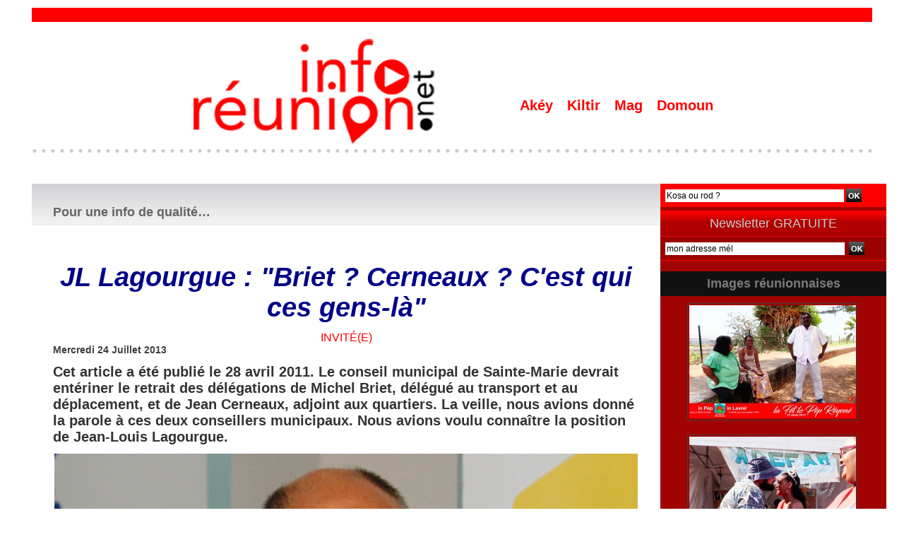

--- FILE ---
content_type: text/html; charset=UTF-8
request_url: https://www.inforeunion.net/JL-Lagourgue-Briet-Cerneaux-C-est-qui-ces-gens-la_a548.html
body_size: 12014
content:
<!DOCTYPE html PUBLIC "-//W3C//DTD XHTML 1.0 Strict//EN" "http://www.w3.org/TR/xhtml1/DTD/xhtml1-strict.dtd">
<html xmlns="http://www.w3.org/1999/xhtml" xmlns:og="http://ogp.me/ns#" xmlns:fb="http://ogp.me/ns/fb#" xml:lang="fr" lang="fr">
<head>
<title>JL Lagourgue : "Briet ? Cerneaux ? C'est qui ces gens-là"</title>
 
<meta http-equiv="Content-Type" content="text/html; Charset=UTF-8" />
<meta name="author" lang="fr" content="Jismy Ramoudou" />
<meta name="keywords" content="culture, kiltir, kanal austral, politique, politik, 974, La Réunion, info, économie, inforeunion, infopolitique, 974, " />
<meta name="description" content="Cet article a été publié le 28 avril 2011. Le conseil municipal de Sainte-Marie devrait entériner le retrait des délégations de Michel Briet, délégué au transport et au déplacement, et de Jea..." />

<meta property="og:url" content="https://www.inforeunion.net/JL-Lagourgue-Briet-Cerneaux-C-est-qui-ces-gens-la_a548.html" />
<meta name="image" property="og:image" content="https://www.inforeunion.net/photo/art/default/2925327-4144926.jpg?v=1303944498" />
<meta property="og:type" content="article" />
<meta property="og:title" content="JL Lagourgue : &quot;Briet ? Cerneaux ? C'est qui ces gens-là&quot;" />
<meta property="og:description" content="Cet article a été publié le 28 avril 2011. Le conseil municipal de Sainte-Marie devrait entériner le retrait des délégations de Michel Briet, délégué au transport et au déplacement, et de Jean Cerneaux, adjoint aux quartiers. La veille, nous avions donné la parole à ces deux conseiller..." />
<meta property="og:site_name" content="inforeunion : Un regard Réunionnais - Ile de La Réunion - Océan Indien" />
<meta property="twitter:card" content="summary_large_image" />
<meta property="twitter:image" content="https://www.inforeunion.net/photo/art/default/2925327-4144926.jpg?v=1303944498" />
<meta property="twitter:title" content="JL Lagourgue : &quot;Briet ? Cerneaux ? C'est qui ces gens-là&quot;" />
<meta property="twitter:description" content="Cet article a été publié le 28 avril 2011. Le conseil municipal de Sainte-Marie devrait entériner le retrait des délégations de Michel Briet, délégué au transport et au déplacement, et de Jea..." />
<meta property="fb:app_id" content="728730750571966" />
<link rel="stylesheet" href="/var/style/style_19.css?v=1760537073" type="text/css" />
<link rel="stylesheet" media="only screen and (max-width : 800px)" href="/var/style/style_1119.css?v=1751532233" type="text/css" />
<link rel="stylesheet" href="/assets/css/gbfonts.min.css?v=1724246908" type="text/css">
<meta id="viewport" name="viewport" content="width=device-width, initial-scale=1.0, maximum-scale=1.0" />
<link id="css-responsive" rel="stylesheet" href="/_public/css/responsive.min.css?v=1731587507" type="text/css" />
<link rel="stylesheet" media="only screen and (max-width : 800px)" href="/var/style/style_1119_responsive.css?v=1751532233" type="text/css" />
<link rel="stylesheet" href="/var/style/style.10126632.css?v=1751530191" type="text/css" />
<link rel="stylesheet" href="/var/style/style.10126635.css?v=1751528016" type="text/css" />
<link rel="stylesheet" href="/var/style/style.10126650.css?v=1751528016" type="text/css" />
<link rel="canonical" href="https://www.inforeunion.net/JL-Lagourgue-Briet-Cerneaux-C-est-qui-ces-gens-la_a548.html" />
<link rel="amphtml" href="https://www.inforeunion.net/JL-Lagourgue-Briet-Cerneaux-C-est-qui-ces-gens-la_a548.amp.html" />
<link rel="alternate" type="application/rss+xml" title="RSS" href="/xml/syndication.rss" />
<link rel="alternate" type="application/atom+xml" title="ATOM" href="/xml/atom.xml" />
<link rel="icon" href="/favicon.ico?v=1296398376" type="image/x-icon" />
<link rel="shortcut icon" href="/favicon.ico?v=1296398376" type="image/x-icon" />
<script src="/_public/js/jquery-1.8.3.min.js?v=1731587507" type="text/javascript"></script>
<script src="/_public/js/regie_pub.js?v=1731587507" type="text/javascript"></script>
<script src="/_public/js/jquery-tiptip.min.js?v=1731587507" type="text/javascript"></script>
<script src="/_public/js/form.js?v=1731587507" type="text/javascript"></script>
<script src="/_public/js/jquery.tools-1.2.7.min.js?v=1731587507" type="text/javascript"></script>
<script src="/_public/js/compress_jquery.ibox.js?v=1731587507" type="text/javascript"></script>
<script src="/_public/js/compress_facebook.js?v=1731587507" type="text/javascript"></script>
<script src="/_public/js/compress_fonctions.js?v=1731587507" type="text/javascript"></script>
<script type="text/javascript">
/*<![CDATA[*//*---->*/
selected_page = ['article', ''];
selected_page = ['article', '2925327'];

 var GBRedirectionMode = 'IF_FOUND';
/*--*//*]]>*/

</script>
 
<!-- Perso tags -->
<meta property="fb:pages" content="425312641007433" />
<script>
  window.fbAsyncInit = function() {
    FB.init({
      appId      : '728730750571966',
      xfbml      : true,
      version    : 'v3.3'
    });
    FB.AppEvents.logPageView();
  };

  (function(d, s, id){
     var js, fjs = d.getElementsByTagName(s)[0];
     if (d.getElementById(id)) {return;}
     js = d.createElement(s); js.id = id;
     js.src = "https://connect.facebook.net/en_US/sdk.js";
     fjs.parentNode.insertBefore(js, fjs);
   }(document, 'script', 'facebook-jssdk'));
</script>
<style type="text/css">
.mod_10126632 img, .mod_10126632 embed, .mod_10126632 table {
	 max-width: 826px;
}

.mod_10126632 .mod_10126632_pub {
	 min-width: 828px;
}

.mod_10126632 .mod_10126632_pub .cel1 {
	 padding: 0;
}

.mod_10126632 .photo.left .mod_10126632_pub, .mod_10126632 .photo.right .mod_10126632_pub {
	 min-width: 414px; margin: 15px 10px;
}

.mod_10126632 .photo.left .mod_10126632_pub {
	 margin-left: 0;
}

.mod_10126632 .photo.right .mod_10126632_pub {
	 margin-right: 0;
}

.mod_10126632 .para_4144926 .photo {
	 position: relative;
}


			#tiptip_holder {
				display: none;
				position: absolute;
				top: 0;
				left: 0;
				z-index: 99999;
			}
</style>

<!-- Google Analytics -->

<script type="text/javascript">

  var _gaq = _gaq || [];
  _gaq.push(['_setAccount', 'UA-24545084-1']);
  _gaq.push(['_trackPageview']);

  (function() {
    var ga = document.createElement('script'); ga.type = 'text/javascript'; ga.async = true;
    ga.src = ('https:' == document.location.protocol ? 'https://ssl' : 'http://www') + '.google-analytics.com/ga.js';
    var s = document.getElementsByTagName('script')[0]; s.parentNode.insertBefore(ga, s);
  })();

</script>
 
</head>

<body class="mep19 home">
<div id="z_col_130_responsive" class="responsive-menu">


<!-- MOBI_swipe 14120018 -->
<div id="mod_14120018" class="mod_14120018 wm-module fullbackground  module-MOBI_swipe">
	 <div class="entete"><div class="fullmod">
		 <span>inforeunion : Un regard Réunionnais - Ile de La Réunion - Océan Indien</span>
	 </div></div>
	<div class="cel1">
		 <ul>
			 <li class="liens" data-link="home,"><a href="https://www.inforeunion.net/" >			 <span>
			 Accueil
			 </span>
</a></li>
			 <li class="liens" data-link="rubrique,612970"><a href="/Culture-Ocean-Indien_r81.html" >			 <span>
			 SLAM'OI
			 </span>
</a></li>
			 <li class="liens" data-link="rubrique,598637"><a href="/CONTINUITE-TERRITORIALE_r79.html" >			 <span>
			 CONTINUITÉ TERRITORIALE
			 </span>
</a></li>
			 <li class="liens" data-link="rubrique,555970"><a href="/DANSE-POU-NOU_r77.html" >			 <span>
			 DANSE POU NOU
			 </span>
</a></li>
		 </ul>
	</div>
</div>
</div>
<div id="main-responsive">

<div id="main">
<table id="main_table_inner" cellspacing="0">
<tr>
<td class="z_col0_td_inner z_td_colonne" colspan="2">
<div id="z_col0">
	 <div class="z_col0_inner">
<div id="z_col0_responsive" class="module-responsive">

<!-- MOBI_titre 14120017 -->
<div id="mod_14120017" class="mod_14120017 module-MOBI_titre">
<div class="tablet-bg">
<div onclick="swipe()" class="swipe gbicongeneric icon-gbicongeneric-button-swipe-list"></div>
	 <a class="image mobile" href="https://www.inforeunion.net"><img src="https://www.inforeunion.net/photo/iphone_titre_14120017.png?v=1751532138" alt="INFO-Réunion"  title="INFO-Réunion" /></a>
	 <a class="image tablet" href="https://www.inforeunion.net"><img src="https://www.inforeunion.net/photo/ipad_titre_14120017.png?v=1470211292" alt="INFO-Réunion"  title="INFO-Réunion" /></a>
</div>
</div>
</div>
		 <div class="inner">
<!-- ********************************************** ZONE TITRE ********************************************** -->

<!-- espace 39251921 -->
<div id="mod_39251921" class="mod_39251921 wm-module fullbackground "><hr /></div>
<div id="ecart_after_39251921" class="ecart_col0" style="display:none"><hr /></div>
<table cellpadding="0" cellspacing="0" id="mod_10126485" class="mod_10126485 wm-module module-responsive  module-combo nb-modules-2" style="position:relative">
<tr>
<td class="celcombo1">
<!-- titre 10126486 -->
<div id="ecart_before_10126486" class="ecart_col0 " style="display:none"><hr /></div>
<div id="mod_10126486" class="mod_10126486 wm-module fullbackground "><div class="fullmod">
	 <div class="titre_image"><a href="https://www.inforeunion.net/"><img src="/photo/titre_10126486.png?v=1605329951" alt="inforeunion : l'info politique de l'ile de La Réunion - Océan Indien" title="inforeunion : l'info politique de l'ile de La Réunion - Océan Indien" class="image"/></a></div>
</div></div>
</td>
<td class="celcombo2">
<!-- menu_static 39251795 -->
<div id="ecart_before_39251795" class="ecart_col0 " style="display:none"><hr /></div>
<div id="mod_39251795" class="mod_39251795 wm-module fullbackground  menu_static colonne-b background-cell- ">
	 <ul class="menu_ligne">
		 <li class="id1 cel1 keep-padding titre first">
			 <a href="https://www.inforeunion.net/" data-link="home," >
				 Akéy
			 </a>
		 </li>
		 <li class="id2 cel2 keep-padding titre ">
			 <a href="/Culture-Kiltir_r34.html" data-link="rubrique,296052" >
				 Kiltir
			 </a>
		 </li>
		 <li class="id3 cel1 keep-padding titre ">
			 <a href="/Magazine-Video_r131.html" data-link="rubrique,5827200" >
				 Mag
			 </a>
		 </li>
		 <li class="id4 cel2 keep-padding titre  last">
			 <a href="/Citoyen_r6.html" data-link="rubrique,256850" >
				 Domoun
			 </a>
		 </li>
	 </ul>
</div>
</td>
</tr>
</table>
<div id="ecart_after_10126485" class="ecart_col0" style="display:none"><hr /></div>

<!-- espace 28858970 -->
<div id="ecart_before_28858970" class="ecart_col0 " style="display:none"><hr /></div>
<div id="mod_28858970" class="mod_28858970 wm-module fullbackground "><hr /></div>
<!-- ********************************************** FIN ZONE TITRE ****************************************** -->
		 </div>
	 </div>
</div>
</td>
</tr>

<tr class="tr_median">
<td class="z_col1_td_inner z_td_colonne main-colonne">
<!-- ********************************************** COLONNE 1 ********************************************** -->
<div id="z_col1" class="z_colonne">
	 <div class="z_col1_inner z_col_median">
		 <div class="inner">
<div id="mod_10126632" class="mod_10126632 wm-module fullbackground  page2_article article-548">
	 <div class="entete"><div class="fullmod">
		 <span>Pour une info de qualité…</span>
	 </div></div>
	 <div class="cel1">
		 <div class="titre">
			 <h1 class="access">
				 JL Lagourgue : "Briet ? Cerneaux ? C'est qui ces gens-là"
			 </h1>
		 </div>
		 <br class="texte clear" />
		 <div class="entete_liste">
			 <div class="access">Invité(e)</div>
		 </div>
		 <div id="date" class="date">
			 <div class="access">Mercredi 24 Juillet 2013</div>
		 </div>
		 <br class="texte clear" />
		 <div class="chapeau" style="">
			 <h3 class="access">
				 Cet article a été publié le 28 avril 2011. Le conseil municipal de Sainte-Marie devrait entériner le retrait des délégations de Michel Briet, délégué au transport et au déplacement, et de Jean Cerneaux, adjoint aux quartiers. La veille, nous avions donné la parole à ces deux conseillers municipaux. Nous avions voulu connaître la position de Jean-Louis Lagourgue. 				 <br />
				 
			 </h3>
		 </div>
	 <div class="entry-content instapaper_body">
		 <br id="sep_para_1" class="sep_para access"/>
		 <div id="para_1" class="para_4144926 resize" style="">
			 <div class="photo shadow top" style="margin-bottom: 10px">
				 <img class=""  src="https://www.inforeunion.net/photo/art/default/2925327-4144926.jpg?v=1303944498" alt="JL Lagourgue : &quot;Briet ? Cerneaux ? C'est qui ces gens-là&quot;" title="JL Lagourgue : &quot;Briet ? Cerneaux ? C'est qui ces gens-là&quot;" width="826" />
			 </div>
			 <div class="texte">
				 <div class="access firstletter">
					 Le maire de Sainte-Marie était la veille aux côtés du président de la Région Réunion, lors de la conférence de presse, bilan d'un an de mandat. Le premier vice-président de la pyramide inversée a été sage pendant les deux heures de rencontre avec les médias. <br />   <br />  C'est un élu décontracté et serein qui a quitté la salle Pavageau au quatrième étage. "Monsieur Lagourgue, ce jeudi votre conseil municipal va retirer les délégations à Michel Briet et à Jean Cerneaux, pouvez-vous nous donner votre sentiment sur ce point de l'ordre du jour". <br />   <br />  La réponse de Jean-Louis Lagourgue a été lapidaire : "Briet ? Cerneaux ? C'est qui ces gens-là ? Je ne les connais pas ces gens-là". Nous avons insisté. La réplique a été la même. Une certitude, le conseil municipal de cet après-midi, va permettre à Jean-Louis Lagourgue de rencontrer Michel Briet et Jean Cerneaux, cet après-midi. Enfin ! <br />   <br />  Un grand moment d'émotion ! Comme dans "Perdu de vue".
				 </div>
			 </div>
			 <div class="clear"></div>
		 </div>
	 </div>
		 <br class="texte clear" />
		 <div class="real-auteur auteur">
			 <div class="access">Jismy Ramoudou</div>
		 </div>
		 <br class="texte clear" />
<iframe class="sharing" src="//www.facebook.com/plugins/like.php?href=https%3A%2F%2Fwww.inforeunion.net%2FJL-Lagourgue-Briet-Cerneaux-C-est-qui-ces-gens-la_a548.html&amp;layout=button_count&amp;show_faces=false&amp;width=100&amp;action=like&amp;colorscheme=light" scrolling="no" frameborder="0" allowTransparency="true" style="float:left; border:none; overflow:hidden; width:105px; height:20px;"></iframe>
<iframe class="sharing" allowtransparency="true" frameborder="0" scrolling="no" src="//platform.twitter.com/widgets/tweet_button.html?url=http%3A%2F%2Fxfru.it%2FC3XdKJ&amp;counturl=https%3A%2F%2Fwww.inforeunion.net%2FJL-Lagourgue-Briet-Cerneaux-C-est-qui-ces-gens-la_a548.html&amp;text=JL%20Lagourgue%20%3A%20%22Briet%20%3F%20Cerneaux%20%3F%20C%27est%20qui%20ces%20gens-l%C3%A0%22&amp;count=horizontal" style="float:left;width:115px; height:20px;"></iframe>
<div class="clear"></div>
			 <div class="auteur social">
				 <a target="_blank" href="http://www.facebook.com/share.php?u=https%3A%2F%2Fwww.inforeunion.net%2FJL-Lagourgue-Briet-Cerneaux-C-est-qui-ces-gens-la_a548.html"><img src="/_images/addto/facebook.png?v=1732287175" alt="Facebook" title="Facebook" /></a>
				 <a target="_blank" href="http://twitter.com/intent/tweet?text=JL+Lagourgue+%3A+%22Briet+%3F+Cerneaux+%3F+C%27est+qui+ces+gens-l%C3%A0%22+http%3A%2F%2Fxfru.it%2FC3XdKJ"><img src="/_images/addto/twitter.png?v=1732287176" alt="Twitter" title="Twitter" /></a>
				 <a target="_blank" href="http://www.linkedin.com/shareArticle?mini=true&amp;url=https%3A%2F%2Fwww.inforeunion.net%2FJL-Lagourgue-Briet-Cerneaux-C-est-qui-ces-gens-la_a548.html&amp;title=JL+Lagourgue+%3A+%22Briet+%3F+Cerneaux+%3F+C%27est+qui+ces+gens-l%C3%A0%22&amp;source=&amp;summary="><img src="/_images/addto/linkedin.png?v=1732287176" alt="LinkedIn" title="LinkedIn" /></a>
				 <a target="_blank" href="http://www.google.com/bookmarks/mark?op=edit&amp;bkmk=https%3A%2F%2Fwww.inforeunion.net%2FJL-Lagourgue-Briet-Cerneaux-C-est-qui-ces-gens-la_a548.html"><img src="/_images/addto/google.png?v=1732287176" alt="Google" title="Google" /></a>
				 <a target="_blank" href="http://pinterest.com/pin/create/button/?url=https%3A%2F%2Fwww.inforeunion.net%2FJL-Lagourgue-Briet-Cerneaux-C-est-qui-ces-gens-la_a548.html&amp;description=JL+Lagourgue+%3A+%22Briet+%3F+Cerneaux+%3F+C%27est+qui+ces+gens-l%C3%A0%22"><img src="/_images/addto/pinterest.png?v=1732287176" alt="Pinterest" title="Pinterest" /></a>
			 </div>
<br />		 <br class="texte clear" />
		 <div class="boutons_ligne" id="boutons">
<a class="bt-mail" rel="nofollow" href="/send/2925327/"><img src="/_images/icones/bt_mail_5.png?v=1731587505" class="image middle" alt="" title=""  /></a>			 &nbsp;&nbsp;
<a class="bt-print" rel="nofollow" onclick="window.open(this.href,'_blank', 'width=600, height=800, scrollbars=yes, menubar=yes, resizable=yes');return false;" href="/JL-Lagourgue-Briet-Cerneaux-C-est-qui-ces-gens-la_a548.html?print=1"><img src="/_images/icones/bt_print_5.png?v=1731587505" class="image middle" alt="" title=""  /></a>			 &nbsp;&nbsp;
<a class="bt-share" href="javascript:void(0)" id="share_boutons_10126632"><img src="/_images/icones/bt_share_5.png?v=1731587505" class="image middle" alt="Partager" title="Partager"  />&nbsp;Partager</a>
		 </div>
 <div style="display:none" id="hidden_fields"></div>

		 <br />
		 <!-- page2_commentaire -->
		 <a id="comments"></a>
		 <div id="mod_10126635" class="param_commentaire mod_10126635 wm-module fullbackground ">
			 <div class="cel1">
			 <div class="entete_com"><div class="fullmod">
				 <span>Les commentaires</span>
			 </div></div>
				 <div class="message"><br /></div>
				 <div class="message" id="com_2070793">
				 <div id="last_comment" class="postedby" style="position:static;">
					 <span class="infos" style="font-size:1.3em">1.</span>Posté par 
					 <span class="infos">nous veut plus !</span>
					 <span> le 29/04/2011 07:23 </span>
				 </div>
					 <div class="content-comment encadre" >
						 Si JLLagourgue ne connait pas ses ADJOINTS et CONSEILLERS , (...) ....Il est vrai que la DEMOCRATIE PARTICIPATIVE n'est pas sa tasse de thé ... C'est l'attitude de certaines &quot;grandes familles&quot; qui pensent être encore au XVIII me siècle !!!<br />La CHUTE sera d'autant plus douloureuse <br />
					 </div>
					 <div class="clear"></div>
				 </div>
				 <div class="message"><br /></div>
			 <div id="div_form_comment">
				 <a id="infoscom"></a>
				 <div id="infos_fond_div" style="display:none;"></div>
				 <div id="title_new_comment" class="infos">Nouveau commentaire : </div>
				 <form id="form_comment" action="/JL-Lagourgue-Briet-Cerneaux-C-est-qui-ces-gens-la_a548.html#last_comment" method="post" accept-charset="UTF-8">
					 <div class="infos encadre">
						 <input type="hidden" name="action" value="article" />
						 <input type="hidden" name="id_article" value="2925327" />
						 <input type="hidden" name="id_article_reel" value="2925327" />
						 <input type="hidden" name="ajout_commentaire" value="oui" />
						 <input type="hidden" name="type_enreg" value="" />
						 <input type="hidden" name="type" value="" />
						 <div class="form">
							 <a href="javascript:void(0)" onclick="showIbox('/index.php?preaction=ajax&amp;action=restriction&amp;iboxaction=login&amp;CUSTOM=id_article_com%3D2925327%7Ctype_com%3D%7C%2FJL-Lagourgue-Briet-Cerneaux-C-est-qui-ces-gens-la_a548.html')">
								 <img src="/_images/social/sns_connect_fr.png" alt="" />
							 </a>
						 <a id="facebook_connect" href="javascript:void(0)" onclick="facebook_login(new Array('/mymodule/10126635/', 'ajax=true&amp;show=fields&amp;id_objet=2925327&amp;type=&fblogin=true&amp;POST_URI=%2FJL-Lagourgue-Briet-Cerneaux-C-est-qui-ces-gens-la_a548.html'))"><img src="/_images/social/facebook_connect.gif" alt="Facebook"  /></a>

						 <a id="twitter_connect" href="javascript:void(0)" onclick="recharge('', 'https://www.inforeunion.net/', '', 'preaction=twitter&amp;callback=' + encodeURIComponent('/JL-Lagourgue-Briet-Cerneaux-C-est-qui-ces-gens-la_a548.html'))"><img src="/_images/social/twitter_connect.png" alt="Twitter"  /></a>
				 <div id="inputs">
					<div id="div_a_pseudo" style="">
<label style="">Nom * :</label>
<div class="inputrow" style="">
	 <input class="button" onfocus="del_error(this.id)" type="text" id="a_pseudo" name="a_pseudo" value=""  maxlength="250" />
	 <div id="error_a_pseudo" class="error"></div>
</div>
<div class="inforow"> </div>
</div>
<div class="break"></div>
					<div id="div_a_email" style="">
<label style="">Adresse email (non publiée) * :</label>
<div class="inputrow" style="">
	 <input class="button" onfocus="del_error(this.id)" type="text" id="a_email" name="a_email" value=""  maxlength="120" />
	 <div id="error_a_email" class="error"></div>
</div>
<div class="inforow"> </div>
</div>
<div class="break"></div>
					<div id="div_a_url" style="">
<label style="">Site web :</label>
<div class="inputrow" style="">
	 <input class="button" onfocus="del_error(this.id)" type="text" id="a_url" name="a_url" value=""  />
	 <div id="error_a_url" class="error"></div>
</div>
<div class="inforow"> </div>
</div>
<div class="break"></div>
				 </div>
				 <label style="display:block;margin-bottom:3px">Commentaire * :</label>
							 <div class="area_board">
								 <input type="button" style="display: inline; font: bold 12px Georgia; padding: 3px 8px; width: auto; text-align: center; background-color: #FFF; border: 1px solid #E1E1E1; color: #333;" onclick="bbstyle(0,'a_commentaire')"  value="B" class="pointer" />
								 <input type="button" style="font: italic 12px Georgia; padding: 3px 8px; width: auto; text-align: center; background-color: #FFF; border: 1px solid #E1E1E1; color: #333;" onclick="bbstyle(2,'a_commentaire')"  value="I" class="pointer" />
								 <input type="button" style="font: 12px Georgia; padding: 3px 8px; width: auto; text-align: center; text-decoration: underline; background-color: #FFF; border: 1px solid #E1E1E1; color: #333;" onclick="bbstyle(4,'a_commentaire')"  value="U" class="pointer" />
								 <input type="button" style="font: 12px Georgia; padding: 3px 8px; width: auto; text-align: center; background-color: #FFF; border: 1px solid #E1E1E1; color: #333;" onclick="bbstyle(28,'a_commentaire')" value="&laquo;&raquo;" class="pointer" />
								 <input type="button" style="font: 12px Georgia; padding: 3px 8px; width: auto; text-align: center;  background-color: #FFF; border: 1px solid #E1E1E1; color: #333;" onclick="bbstyle(18,'a_commentaire')" value="URL" class="pointer" />
							 </div>
				 <div class="inputrow" style="padding-top:5px">
					 <textarea id="a_commentaire" class="button" onfocus="del_error('a_commentaire')" name="a_commentaire" rows="8"></textarea>
					 <div id="error_a_commentaire" class="error"></div>
				 </div>
			 <div class="clear"></div>
				 <div id="notify">
					<div class="radiorow">
		 <input type="checkbox" name="a_notify" id="a_notify" value="yes"  /> <label for="a_notify" class="champ" style="display:inline">Me notifier l'arrivée de nouveaux commentaires</label><br/>
		 <div id="error_a_notify" class="error"></div>
</div>
<div class="break"></div>
				 </div>
						 </div>
						 <div class="submit" style="margin:10px 0">
							 <input type="submit" value="Proposer" class="button2" />
						 </div>
					 </div>
				 </form>
			 </div>
		 </div>
		 </div>
 
		 <div id="entete_liste">
		 <br />
		 <div class="entete_liste" style="float:left">
			 <div class="access" style="padding-top:5px">Dans la même rubrique :</div>
		 </div>
		 <div class="titre_liste pager" style="float:right; padding:0 0 10px 0">
			 <a class="sel" rel="nofollow" href="javascript:void(0)" onclick="recharge('entete_liste', 'https://www.inforeunion.net/mymodule/10126632/', '', 'start=-3&amp;numero=548&amp;java=false&amp;ajax=true&amp;show=liste_articles&amp;mod_size=3')">&lt;</a>
			 <a href="javascript:void(0)" rel="nofollow" onclick="recharge('entete_liste', 'https://www.inforeunion.net/mymodule/10126632/', '', 'start=3&amp;numero=548&amp;java=false&amp;ajax=true&amp;show=liste_articles&amp;mod_size=3')">&gt;</a>
		 </div>
		 <div class="break" style="padding-bottom: 10px"></div>
			 <table class="same_rub inner" cellpadding="0" cellspacing="0"><tr style="margin:0 auto">
		 <td class="bloc_liste" style="padding-right:5px;">
		 <div class="titre_liste bloc">
			 <div class="not-responsive" style="position: relative; background: transparent url(https://www.inforeunion.net/yvandejean/photo/art/iphone/6171954-9222318.jpg?v=1388076488) center center no-repeat; display:block; padding-top: 163px; cursor:pointer" onclick="location.href = 'https://www.inforeunion.net/Carburants-plus-de-1000-emplois-en-danger_a8433.html'"></div>
			 <div class="responsive" style="display:none; background: transparent url(https://www.inforeunion.net/yvandejean/photo/art/large_x2/6171954-9222318.jpg?v=1388076487) center center no-repeat; cursor:pointer" onclick="location.href = 'https://www.inforeunion.net/Carburants-plus-de-1000-emplois-en-danger_a8433.html'"></div>
			 <h3 class="access">
			 <span class="date">Vendredi 27 Décembre 2013 - 01:00</span>			 <a class="access" href="/Carburants-plus-de-1000-emplois-en-danger_a8433.html">Carburants : plus de 1000 emplois en danger</a>
			 </h3>
		 </div>
		 </td>
		 <td class="bloc_liste" style="padding-left:5px;padding-right:5px;">
		 <div class="titre_liste bloc">
			 <div class="not-responsive" style="position: relative; background: transparent url(https://www.inforeunion.net/photo/art/iphone/6168619-9217048.jpg?v=1387996333) center center no-repeat; display:block; padding-top: 163px; cursor:pointer" onclick="location.href = 'https://www.inforeunion.net/Gilles-HUBERT-L-AS-Possession-retrograde-en-deuxieme-division_a8428.html'"></div>
			 <div class="responsive" style="display:none; background: transparent url(https://www.inforeunion.net/photo/art/large_x2/6168619-9217048.jpg?v=1387996333) center center no-repeat; cursor:pointer" onclick="location.href = 'https://www.inforeunion.net/Gilles-HUBERT-L-AS-Possession-retrograde-en-deuxieme-division_a8428.html'"></div>
			 <h3 class="access">
			 <span class="date">Jeudi 26 Décembre 2013 - 01:00</span>			 <a class="access" href="/Gilles-HUBERT-L-AS-Possession-retrograde-en-deuxieme-division_a8428.html">Gilles HUBERT : L'AS Possession rétrograde en deuxième division</a>
			 </h3>
		 </div>
		 </td>
		 <td class="bloc_liste" style="padding-left:5px;">
		 <div class="titre_liste bloc">
			 <div class="not-responsive" style="position: relative; background: transparent url(https://www.inforeunion.net/photo/art/iphone/6164937-9211474.jpg?v=1387827438) center center no-repeat; display:block; padding-top: 163px; cursor:pointer" onclick="location.href = 'https://www.inforeunion.net/Le-PCR-pour-une-Collectivite-territoriale-unique-toute-autre-prise-de-position-ne-peut-etre-qu-individuelle_a8421.html'"></div>
			 <div class="responsive" style="display:none; background: transparent url(https://www.inforeunion.net/photo/art/large_x2/6164937-9211474.jpg?v=1387827438) center center no-repeat; cursor:pointer" onclick="location.href = 'https://www.inforeunion.net/Le-PCR-pour-une-Collectivite-territoriale-unique-toute-autre-prise-de-position-ne-peut-etre-qu-individuelle_a8421.html'"></div>
			 <h3 class="access">
			 <span class="date">Lundi 23 Décembre 2013 - 23:32</span>			 <a class="access" href="/Le-PCR-pour-une-Collectivite-territoriale-unique-toute-autre-prise-de-position-ne-peut-etre-qu-individuelle_a8421.html">Le PCR pour une Collectivité territoriale unique : toute autre prise de position ne peut être qu'individuelle</a>
			 </h3>
		 </div>
		 </td>
			 </tr></table>
		 </div>
	 </div>
</div>
<div id="ecart_after_10126632" class="ecart_col1" style="display:none"><hr /></div>
		 </div>
	 </div>
</div>
<!-- ********************************************** FIN COLONNE 1 ****************************************** -->
</td>
<td class="z_col2_td_inner z_td_colonne">
<!-- ********************************************** COLONNE 2 ********************************************** -->
<div id="z_col2" class="z_colonne">
	 <div class="z_col2_inner z_col_median">
		 <div class="inner">

<!-- recherche 30963358 -->
<div id="mod_30963358" class="mod_30963358 wm-module fullbackground  recherche type-2">
	 <form id="form_30963358" action="/search/" method="get" enctype="application/x-www-form-urlencoded" >
		 <div class="cel1">
			 			 <span><span class="cel">
<input type="text" style="width:250px" id="keyword_safe_30963358" name="keyword_safe_30963358" value="Kosa ou rod ?" class="button" onfocus="this.style.display='none'; document.getElementById('keyword_30963358').style.display='inline'; document.getElementById('keyword_30963358').focus()" /><input type="text" style="display:none;width:250px" id="keyword_30963358" name="keyword" value="" class="button" onblur="if (this.value == '') {this.style.display='none'; document.getElementById('keyword_safe_30963358').style.display='inline';}"  />			 </span><span class="cel">
<input type="image" src="/_images/icones/ok_5.png?v=1731587505" alt="OK" title="OK" />
			 </span></span>
		 </div>
	 </form>
</div>
<div id="ecart_after_30963358" class="ecart_col2"><hr /></div>

<!-- newsletter 10126625 -->
<div id="ecart_before_10126625" class="ecart_col2 responsive" style="display:none"><hr /></div>
<div id="mod_10126625" class="mod_10126625 wm-module fullbackground  module-newsletter">
	 <div class="entete"><div class="fullmod">
		 <span>Newsletter GRATUITE</span>
	 </div></div>
	 <form action="/newsletter/" method="post" id="form_newsletter_10126625">
		 <div class="cel1 nowrap">
			 <input type="hidden" name="subaction" value="add" />
<input type="hidden" name="html_texte" value="html" />
			 <div class="inputs">
				 <span>
					<input type="text" style="width:250px" class="button hiddeninput" id="email_10126625_safe" name="email_safe" onfocus="$(this).hide(); $('#email_10126625').show(); $('#email_10126625').focus()"  value="mon adresse mél" />
<input type="text" style="display:none;width:250px" id="email_10126625" class="button realinput" name="email" onblur="if (this.value == '') {$(this).hide(); $('#email_10126625_safe').show();}"  value="" />
				</span>
				<span>
<input type="image" src="/_images/icones/ok_5.png?v=1731587505" alt="OK" title="OK" />				</span>
			 </div>
		 </div>
	 </form>
<script type='text/javascript'>make_print_object("10126625", "33599", "form_newsletter_10126625");
</script>
</div>
<div id="ecart_after_10126625" class="ecart_col2"><hr /></div>

<!-- espace 28858266 -->
<div id="ecart_before_28858266" class="ecart_col2 responsive" style="display:none"><hr /></div>
<div id="mod_28858266" class="mod_28858266 wm-module fullbackground "><hr /></div>
<div id="ecart_after_28858266" class="ecart_col2"><hr /></div>

<!-- galerie 71784346 -->
<div id="mod_71784346" class="mod_71784346 wm-module fullbackground  module-galerie type-2"><div class="fullmod">
	 <div class="entete"><div class="fullmod">
		 <span>Images réunionnaises</span>
	 </div></div>
			 <div class="cel1safe alone nb-col-1 with_text" style="overflow:hidden">
				 <div class="column clear-x2 clear-x3 clear-x4" style="float:left;position:relative;width:298px;padding:10px;padding-right:0">
					 <div class="vignette" style="width:236px; margin:0 auto;">
						 <div class="bg" onmouseover="rollover_71784346(true, '12978741')" onmouseout="rollover_71784346(false, '12978741')" style="display:block;background:url(/photo/gal/pic/crop-12978741.jpg?v=1572572463) no-repeat top left; height:160px"></div>
						 <div id="div_opacity_71784346_12978741" onmouseover="rollover_71784346(true, '12978741')" onmouseout="rollover_71784346(false, '12978741')"  class="rollover_infos" style="display:none;width:230px;height:154px;">
							 <div class="titre"><a href="/photos/LFLPR-77_gp12978741.html">LFLPR-77</a></div>
							 </div>
					 </div>
				 </div>
				 <div class="clear"></div>
				 <div class="column" style="float:left;position:relative;width:298px;padding:10px;padding-right:0">
					 <div class="vignette" style="width:236px; margin:0 auto;">
						 <div class="bg" onmouseover="rollover_71784346(true, '12978792')" onmouseout="rollover_71784346(false, '12978792')" style="display:block;background:url(/photo/gal/pic/crop-12978792.jpg?v=1572572539) no-repeat top left; height:160px"></div>
						 <div id="div_opacity_71784346_12978792" onmouseover="rollover_71784346(true, '12978792')" onmouseout="rollover_71784346(false, '12978792')"  class="rollover_infos" style="display:none;width:230px;height:154px;">
							 <div class="titre"><a href="/photos/LFLPR-43_gp12978792.html">LFLPR-43</a></div>
							 </div>
					 </div>
				 </div>
				 <div class="clear"></div>
				 <div class="clear clearimportant"></div>
			 </div>
</div></div>
<div id="ecart_after_71784346" class="ecart_col2"><hr /></div>

<!-- galerie 73740451 -->
<div id="ecart_before_73740451" class="ecart_col2 responsive" style="display:none"><hr /></div>
<div id="mod_73740451" class="mod_73740451 wm-module fullbackground  module-galerie type-2"><div class="fullmod">
			 <div class="cel1safe alone nb-col-1 with_text" style="overflow:hidden">
				 <div class="column clear-x2 clear-x3 clear-x4" style="float:left;position:relative;width:298px;padding:10px;padding-right:0">
					 <div class="vignette" style="width:236px; margin:0 auto;">
						 <div class="bg" onmouseover="rollover_73740451(true, '23520314')" onmouseout="rollover_73740451(false, '23520314')" style="display:block;background:url(/photo/gal/pic/crop-23520314.jpg?v=1666180573) no-repeat top left; height:160px"></div>
						 <div id="div_opacity_73740451_23520314" onmouseover="rollover_73740451(true, '23520314')" onmouseout="rollover_73740451(false, '23520314')"  class="rollover_infos" style="display:none;width:230px;height:154px;">
							 <div class="titre"><a href="/photos/avecRenabelle3_gp23520314.html">avecRenabelle3</a></div>
							 </div>
					 </div>
				 </div>
				 <div class="clear"></div>
				 <div class="column" style="float:left;position:relative;width:298px;padding:10px;padding-right:0">
					 <div class="vignette" style="width:236px; margin:0 auto;">
						 <div class="bg" onmouseover="rollover_73740451(true, '23520308')" onmouseout="rollover_73740451(false, '23520308')" style="display:block;background:url(/photo/gal/pic/crop-23520308.jpg?v=1666180563) no-repeat top left; height:160px"></div>
						 <div id="div_opacity_73740451_23520308" onmouseover="rollover_73740451(true, '23520308')" onmouseout="rollover_73740451(false, '23520308')"  class="rollover_infos" style="display:none;width:230px;height:154px;">
							 <div class="titre"><a href="/photos/avecRenabelle8_gp23520308.html">avecRenabelle8</a></div>
							 </div>
					 </div>
				 </div>
				 <div class="clear"></div>
				 <div class="clear clearimportant"></div>
			 </div>
</div></div>
<div id="ecart_after_73740451" class="ecart_col2"><hr /></div>

<!-- galerie 73740464 -->
<div id="ecart_before_73740464" class="ecart_col2 responsive" style="display:none"><hr /></div>
<div id="mod_73740464" class="mod_73740464 wm-module fullbackground  module-galerie type-2"><div class="fullmod">
			 <div class="cel1safe alone nb-col-1 with_text" style="overflow:hidden">
				 <div class="column clear-x2 clear-x3 clear-x4" style="float:left;position:relative;width:298px;padding:10px;padding-right:0">
					 <div class="vignette" style="width:236px; margin:0 auto;">
						 <div class="bg" onmouseover="rollover_73740464(true, '23449929')" onmouseout="rollover_73740464(false, '23449929')" style="display:block;background:url(/photo/gal/pic/crop-23449929.jpg?v=1665491738) no-repeat top left; height:160px"></div>
						 <div id="div_opacity_73740464_23449929" onmouseover="rollover_73740464(true, '23449929')" onmouseout="rollover_73740464(false, '23449929')"  class="rollover_infos" style="display:none;width:230px;height:154px;">
							 <div class="titre"><a href="/photos/IMG3555_gp23449929.html">IMG_3555</a></div>
							 </div>
					 </div>
				 </div>
				 <div class="clear"></div>
				 <div class="column" style="float:left;position:relative;width:298px;padding:10px;padding-right:0">
					 <div class="vignette" style="width:236px; margin:0 auto;">
						 <div class="bg" onmouseover="rollover_73740464(true, '23449938')" onmouseout="rollover_73740464(false, '23449938')" style="display:block;background:url(/photo/gal/pic/crop-23449938.jpg?v=1665491758) no-repeat top left; height:160px"></div>
						 <div id="div_opacity_73740464_23449938" onmouseover="rollover_73740464(true, '23449938')" onmouseout="rollover_73740464(false, '23449938')"  class="rollover_infos" style="display:none;width:230px;height:154px;">
							 <div class="titre"><a href="/photos/IMG3566_gp23449938.html">IMG_3566</a></div>
							 </div>
					 </div>
				 </div>
				 <div class="clear"></div>
				 <div class="clear clearimportant"></div>
			 </div>
</div></div>
<div id="ecart_after_73740464" class="ecart_col2"><hr /></div>

<!-- galerie 73740526 -->
<div id="ecart_before_73740526" class="ecart_col2 responsive" style="display:none"><hr /></div>
<div id="mod_73740526" class="mod_73740526 wm-module fullbackground  module-galerie type-2"><div class="fullmod">
			 <div class="cel1safe alone nb-col-1 with_text" style="overflow:hidden">
				 <div class="column clear-x2 clear-x3 clear-x4" style="float:left;position:relative;width:298px;padding:10px;padding-right:0">
					 <div class="vignette" style="width:236px; margin:0 auto;">
						 <div class="bg" onmouseover="rollover_73740526(true, '23432560')" onmouseout="rollover_73740526(false, '23432560')" style="display:block;background:url(/photo/gal/pic/crop-23432560.jpg?v=1665303147) no-repeat top left; height:160px"></div>
						 <div id="div_opacity_73740526_23432560" onmouseover="rollover_73740526(true, '23432560')" onmouseout="rollover_73740526(false, '23432560')"  class="rollover_infos" style="display:none;width:230px;height:154px;">
							 <div class="titre"><a href="/photos/VELI-20-TEMPS-DE-POESIE-013_gp23432560.html">VELI-20-TEMPS-DE-POESIE-013</a></div>
							 </div>
					 </div>
				 </div>
				 <div class="clear"></div>
				 <div class="column" style="float:left;position:relative;width:298px;padding:10px;padding-right:0">
					 <div class="vignette" style="width:236px; margin:0 auto;">
						 <div class="bg" onmouseover="rollover_73740526(true, '23432556')" onmouseout="rollover_73740526(false, '23432556')" style="display:block;background:url(/photo/gal/pic/crop-23432556.jpg?v=1665303116) no-repeat top left; height:160px"></div>
						 <div id="div_opacity_73740526_23432556" onmouseover="rollover_73740526(true, '23432556')" onmouseout="rollover_73740526(false, '23432556')"  class="rollover_infos" style="display:none;width:230px;height:154px;">
							 <div class="titre"><a href="/photos/VELI-20-TEMPS-DE-POESIE-009_gp23432556.html">VELI-20-TEMPS-DE-POESIE-009</a></div>
							 </div>
					 </div>
				 </div>
				 <div class="clear"></div>
				 <div class="clear clearimportant"></div>
			 </div>
</div></div>
<div id="ecart_after_73740526" class="ecart_col2"><hr /></div>

<!-- galerie 73740525 -->
<div id="ecart_before_73740525" class="ecart_col2 responsive" style="display:none"><hr /></div>
<div id="mod_73740525" class="mod_73740525 wm-module fullbackground  module-galerie type-2"><div class="fullmod">
			 <div class="cel1safe alone nb-col-1 with_text" style="overflow:hidden">
				 <div class="column clear-x2 clear-x3 clear-x4" style="float:left;position:relative;width:298px;padding:10px;padding-right:0">
					 <div class="vignette" style="width:236px; margin:0 auto;">
						 <div class="bg" onmouseover="rollover_73740525(true, '3572905')" onmouseout="rollover_73740525(false, '3572905')" style="display:block;background:url(/photo/gal/pic/crop-3572905.jpg?v=1454184142) no-repeat top left; height:160px"></div>
						 <div id="div_opacity_73740525_3572905" onmouseover="rollover_73740525(true, '3572905')" onmouseout="rollover_73740525(false, '3572905')"  class="rollover_infos" style="display:none;width:230px;height:154px;">
							 <div class="titre"><a href="/photos/Marche-BELLON-PORT-18_gp3572905.html">Marche-BELLON-PORT-18</a></div>
							 </div>
					 </div>
				 </div>
				 <div class="clear"></div>
				 <div class="clear clearimportant"></div>
			 </div>
</div></div>
<div id="ecart_after_73740525" class="ecart_col2"><hr /></div>

<!-- galerie 73740569 -->
<div id="ecart_before_73740569" class="ecart_col2 responsive" style="display:none"><hr /></div>
<div id="mod_73740569" class="mod_73740569 wm-module fullbackground  module-galerie type-2"><div class="fullmod">
			 <div class="cel1safe alone nb-col-1 with_text" style="overflow:hidden">
				 <div class="column clear-x2 clear-x3 clear-x4" style="float:left;position:relative;width:298px;padding:10px;padding-right:0">
					 <div class="vignette" style="width:236px; margin:0 auto;">
						 <div class="bg" onmouseover="rollover_73740569(true, '3951785')" onmouseout="rollover_73740569(false, '3951785')" style="display:block;background:url(/photo/gal/pic/crop-3951785.jpg?v=1468848697) no-repeat top left; height:160px"></div>
						 <div id="div_opacity_73740569_3951785" onmouseover="rollover_73740569(true, '3951785')" onmouseout="rollover_73740569(false, '3951785')"  class="rollover_infos" style="display:none;width:230px;height:154px;">
							 <div class="titre"><a href="/photos/APEKA-Nalini-21_gp3951785.html">APEKA-Nalini-21</a></div>
							 </div>
					 </div>
				 </div>
				 <div class="clear"></div>
				 <div class="column" style="float:left;position:relative;width:298px;padding:10px;padding-right:0">
					 <div class="vignette" style="width:236px; margin:0 auto;">
						 <div class="bg" onmouseover="rollover_73740569(true, '3951794')" onmouseout="rollover_73740569(false, '3951794')" style="display:block;background:url(/photo/gal/pic/crop-3951794.jpg?v=1468848745) no-repeat top left; height:160px"></div>
						 <div id="div_opacity_73740569_3951794" onmouseover="rollover_73740569(true, '3951794')" onmouseout="rollover_73740569(false, '3951794')"  class="rollover_infos" style="display:none;width:230px;height:154px;">
							 <div class="titre"><a href="/photos/APEKA-Nalini-30_gp3951794.html">APEKA-Nalini-30</a></div>
							 </div>
					 </div>
				 </div>
				 <div class="clear"></div>
				 <div class="clear clearimportant"></div>
			 </div>
</div></div>
<div id="ecart_after_73740569" class="ecart_col2"><hr /></div>

<!-- galerie 73740583 -->
<div id="ecart_before_73740583" class="ecart_col2 responsive" style="display:none"><hr /></div>
<div id="mod_73740583" class="mod_73740583 wm-module fullbackground  module-galerie type-2"><div class="fullmod">
			 <div class="cel1safe alone nb-col-1 with_text" style="overflow:hidden">
				 <div class="column clear-x2 clear-x3 clear-x4" style="float:left;position:relative;width:298px;padding:10px;padding-right:0">
					 <div class="vignette" style="width:236px; margin:0 auto;">
						 <div class="bg" onmouseover="rollover_73740583(true, '3943238')" onmouseout="rollover_73740583(false, '3943238')" style="display:block;background:url(/photo/gal/pic/crop-3943238.jpg?v=1468469781) no-repeat top left; height:160px"></div>
						 <div id="div_opacity_73740583_3943238" onmouseover="rollover_73740583(true, '3943238')" onmouseout="rollover_73740583(false, '3943238')"  class="rollover_infos" style="display:none;width:230px;height:154px;">
							 <div class="titre"><a href="/photos/image-2_gp3943238.html">image-2</a></div>
							 </div>
					 </div>
				 </div>
				 <div class="clear"></div>
				 <div class="column" style="float:left;position:relative;width:298px;padding:10px;padding-right:0">
					 <div class="vignette" style="width:236px; margin:0 auto;">
						 <div class="bg" onmouseover="rollover_73740583(true, '3943235')" onmouseout="rollover_73740583(false, '3943235')" style="display:block;background:url(/photo/gal/pic/crop-3943235.jpg?v=1468469772) no-repeat top left; height:160px"></div>
						 <div id="div_opacity_73740583_3943235" onmouseover="rollover_73740583(true, '3943235')" onmouseout="rollover_73740583(false, '3943235')"  class="rollover_infos" style="display:none;width:230px;height:154px;">
							 <div class="titre"><a href="/photos/image-13_gp3943235.html">image-13</a></div>
							 </div>
					 </div>
				 </div>
				 <div class="clear"></div>
				 <div class="clear clearimportant"></div>
			 </div>
</div></div>
<div id="ecart_after_73740583" class="ecart_col2"><hr /></div>

<!-- lien_perso 28423197 -->
<div id="ecart_before_28423197" class="ecart_col2 responsive" style="display:none"><hr /></div>
<div id="mod_28423197" class="mod_28423197 wm-module fullbackground  module-lien_perso">
	 <div class="texte">
		 <a href="http://www.inforeunion.net/ab97460" target="_blank"> <img src="/photo/mod-28423197.png?v=1559305028" class="image" alt="http://www.inforeunion.net/ab97460"  /></a>
	 </div>
</div>
<div id="ecart_after_28423197" class="ecart_col2"><hr /></div>

<!-- espace 28858277 -->
<div id="ecart_before_28858277" class="ecart_col2 responsive" style="display:none"><hr /></div>
<div id="mod_28858277" class="mod_28858277 wm-module fullbackground "><hr /></div>
<div id="ecart_after_28858277" class="ecart_col2"><hr /></div>

<!-- lien_perso 10126590 -->
<div id="ecart_before_10126590" class="ecart_col2 responsive" style="display:none"><hr /></div>
<div id="mod_10126590" class="mod_10126590 wm-module fullbackground  module-lien_perso">
	 <div class="texte">
		 <a href="/VELI_r108.html" > <img src="/photo/mod-10126590.png?v=1560694655" class="image" alt="VELI_r108.html"  /></a>
	 </div>
</div>
<div id="ecart_after_10126590" class="ecart_col2"><hr /></div>

<!-- espace 28858278 -->
<div id="ecart_before_28858278" class="ecart_col2 responsive" style="display:none"><hr /></div>
<div id="mod_28858278" class="mod_28858278 wm-module fullbackground "><hr /></div>
<div id="ecart_after_28858278" class="ecart_col2"><hr /></div>

<!-- espace 28858280 -->
<div id="ecart_before_28858280" class="ecart_col2 responsive" style="display:none"><hr /></div>
<div id="mod_28858280" class="mod_28858280 wm-module fullbackground "><hr /></div>
<div id="ecart_after_28858280" class="ecart_col2"><hr /></div>

<!-- lien_perso 11735841 -->
<div id="ecart_before_11735841" class="ecart_col2 responsive" style="display:none"><hr /></div>
<div id="mod_11735841" class="mod_11735841 wm-module fullbackground  module-lien_perso">
	 <div class="texte">
		 <a href="/FET-REYONEZ_r125.html" > <img src="/photo/mod-11735841.png?v=1540139377" class="image" alt="FET-REYONEZ_r125.html"  /></a>
	 </div>
</div>
<div id="ecart_after_11735841" class="ecart_col2"><hr /></div>

<!-- espace 28858318 -->
<div id="ecart_before_28858318" class="ecart_col2 responsive" style="display:none"><hr /></div>
<div id="mod_28858318" class="mod_28858318 wm-module fullbackground "><hr /></div>
<div id="ecart_after_28858318" class="ecart_col2"><hr /></div>

<!-- lien_perso 12240635 -->
<div id="ecart_before_12240635" class="ecart_col2 responsive" style="display:none"><hr /></div>
<div id="mod_12240635" class="mod_12240635 wm-module fullbackground  module-lien_perso">
	 <div class="texte">
		 <a href="http://www.inforeunion.net/indocile/" target="_blank"> <img src="/photo/mod-12240635.png?v=1459833507" class="image" alt="http://www.inforeunion.net/indocile/"  /></a>
	 </div>
</div>
<div id="ecart_after_12240635" class="ecart_col2"><hr /></div>

<!-- pub 10126662 -->
<div id="ecart_after_10126662" class="ecart_col2"><hr /></div>

<!-- espace 10126538 -->
<div id="ecart_before_10126538" class="ecart_col2 responsive" style="display:none"><hr /></div>
<div id="mod_10126538" class="mod_10126538 wm-module fullbackground "><hr /></div>
<div id="ecart_after_10126538" class="ecart_col2"><hr /></div>

<!-- espace 10126539 -->
<div id="ecart_before_10126539" class="ecart_col2 responsive" style="display:none"><hr /></div>
<div id="mod_10126539" class="mod_10126539 wm-module fullbackground "><hr /></div>
<div id="ecart_after_10126539" class="ecart_col2"><hr /></div>

<!-- lien_perso 44010728 -->
<div id="ecart_before_44010728" class="ecart_col2 responsive" style="display:none"><hr /></div>
<div id="mod_44010728" class="mod_44010728 wm-module fullbackground  module-lien_perso">
	 <div class="texte">
		 <a href="/Fraudes_r69.html" > La FRAUDE</a>
	 </div>
</div>
<div id="ecart_after_44010728" class="ecart_col2"><hr /></div>

<!-- galerie 73740771 -->
<div id="ecart_before_73740771" class="ecart_col2 responsive" style="display:none"><hr /></div>
<div id="mod_73740771" class="mod_73740771 wm-module fullbackground  module-galerie type-2"><div class="fullmod">
			 <div class="cel1safe alone nb-col-1 with_text" style="overflow:hidden">
				 <div class="column clear-x2 clear-x3 clear-x4" style="float:left;position:relative;width:298px;padding:10px;padding-right:0">
					 <div class="vignette" style="width:236px; margin:0 auto;">
						 <div class="bg" onmouseover="rollover_73740771(true, '1323283')" onmouseout="rollover_73740771(false, '1323283')" style="display:block;background:url(/photo/gal/pic/crop-1323283.jpg?v=1303891942) no-repeat top left; height:160px"></div>
						 <div id="div_opacity_73740771_1323283" onmouseover="rollover_73740771(true, '1323283')" onmouseout="rollover_73740771(false, '1323283')"  class="rollover_infos" style="display:none;width:230px;height:154px;">
							 <div class="titre"><a href="/photos/cathedrale-0980-jpg_gp1323283.html">cathedrale-0980.jpg</a></div>
							 </div>
					 </div>
				 </div>
				 <div class="clear"></div>
				 <div class="column" style="float:left;position:relative;width:298px;padding:10px;padding-right:0">
					 <div class="vignette" style="width:236px; margin:0 auto;">
						 <div class="bg" onmouseover="rollover_73740771(true, '1323289')" onmouseout="rollover_73740771(false, '1323289')" style="display:block;background:url(/photo/gal/pic/crop-1323289.jpg?v=1303892002) no-repeat top left; height:160px"></div>
						 <div id="div_opacity_73740771_1323289" onmouseover="rollover_73740771(true, '1323289')" onmouseout="rollover_73740771(false, '1323289')"  class="rollover_infos" style="display:none;width:230px;height:154px;">
							 <div class="titre"><a href="/photos/cathedrale-0987-jpg_gp1323289.html">cathedrale-0987.jpg</a></div>
							 </div>
					 </div>
				 </div>
				 <div class="clear"></div>
				 <div class="column clear-x2" style="float:left;position:relative;width:298px;padding:10px;padding-right:0">
					 <div class="vignette" style="width:236px; margin:0 auto;">
						 <div class="bg" onmouseover="rollover_73740771(true, '1323291')" onmouseout="rollover_73740771(false, '1323291')" style="display:block;background:url(/photo/gal/pic/crop-1323291.jpg?v=1303892023) no-repeat top left; height:160px"></div>
						 <div id="div_opacity_73740771_1323291" onmouseover="rollover_73740771(true, '1323291')" onmouseout="rollover_73740771(false, '1323291')"  class="rollover_infos" style="display:none;width:230px;height:154px;">
							 <div class="titre"><a href="/photos/cathedrale-0989-jpg_gp1323291.html">cathedrale-0989.jpg</a></div>
							 </div>
					 </div>
				 </div>
				 <div class="clear"></div>
				 <div class="column clear-x3" style="float:left;position:relative;width:298px;padding:10px;padding-right:0">
					 <div class="vignette" style="width:236px; margin:0 auto;">
						 <div class="bg" onmouseover="rollover_73740771(true, '1323290')" onmouseout="rollover_73740771(false, '1323290')" style="display:block;background:url(/photo/gal/pic/crop-1323290.jpg?v=1303892014) no-repeat top left; height:160px"></div>
						 <div id="div_opacity_73740771_1323290" onmouseover="rollover_73740771(true, '1323290')" onmouseout="rollover_73740771(false, '1323290')"  class="rollover_infos" style="display:none;width:230px;height:154px;">
							 <div class="titre"><a href="/photos/cathedrale-0988-jpg_gp1323290.html">cathedrale-0988.jpg</a></div>
							 </div>
					 </div>
				 </div>
				 <div class="clear"></div>
				 <div class="column clear-x2 clear-x4" style="float:left;position:relative;width:298px;padding:10px;padding-right:0">
					 <div class="vignette" style="width:236px; margin:0 auto;">
						 <div class="bg" onmouseover="rollover_73740771(true, '1323286')" onmouseout="rollover_73740771(false, '1323286')" style="display:block;background:url(/photo/gal/pic/crop-1323286.jpg?v=1303891969) no-repeat top left; height:160px"></div>
						 <div id="div_opacity_73740771_1323286" onmouseover="rollover_73740771(true, '1323286')" onmouseout="rollover_73740771(false, '1323286')"  class="rollover_infos" style="display:none;width:230px;height:154px;">
							 <div class="titre"><a href="/photos/cathedrale-0982-jpg_gp1323286.html">cathedrale-0982.jpg</a></div>
							 </div>
					 </div>
				 </div>
				 <div class="clear"></div>
				 <div class="clear clearimportant"></div>
			 </div>
</div></div>
<div id="ecart_after_73740771" class="ecart_col2"><hr /></div>

<!-- galerie 73740834 -->
<div id="ecart_before_73740834" class="ecart_col2 responsive" style="display:none"><hr /></div>
<div id="mod_73740834" class="mod_73740834 wm-module fullbackground  module-galerie type-2"><div class="fullmod">
			 <div class="cel1safe alone nb-col-1 with_text" style="overflow:hidden">
				 <div class="column clear-x2 clear-x3 clear-x4" style="float:left;position:relative;width:298px;padding:10px;padding-right:0">
					 <div class="vignette" style="width:236px; margin:0 auto;">
						 <div class="bg" onmouseover="rollover_73740834(true, '23432559')" onmouseout="rollover_73740834(false, '23432559')" style="display:block;background:url(/photo/gal/pic/crop-23432559.jpg?v=1665303140) no-repeat top left; height:160px"></div>
						 <div id="div_opacity_73740834_23432559" onmouseover="rollover_73740834(true, '23432559')" onmouseout="rollover_73740834(false, '23432559')"  class="rollover_infos" style="display:none;width:230px;height:154px;">
							 <div class="titre"><a href="/photos/VELI-20-TEMPS-DE-POESIE-012_gp23432559.html">VELI-20-TEMPS-DE-POESIE-012</a></div>
							 </div>
					 </div>
				 </div>
				 <div class="clear"></div>
				 <div class="column" style="float:left;position:relative;width:298px;padding:10px;padding-right:0">
					 <div class="vignette" style="width:236px; margin:0 auto;">
						 <div class="bg" onmouseover="rollover_73740834(true, '23432535')" onmouseout="rollover_73740834(false, '23432535')" style="display:block;background:url(/photo/gal/pic/crop-23432535.jpg?v=1665303067) no-repeat top left; height:160px"></div>
						 <div id="div_opacity_73740834_23432535" onmouseover="rollover_73740834(true, '23432535')" onmouseout="rollover_73740834(false, '23432535')"  class="rollover_infos" style="display:none;width:230px;height:154px;">
							 <div class="titre"><a href="/photos/VELI-20-TEMPS-DE-POESIE-003_gp23432535.html">VELI-20-TEMPS-DE-POESIE-003</a></div>
							 </div>
					 </div>
				 </div>
				 <div class="clear"></div>
				 <div class="column clear-x2" style="float:left;position:relative;width:298px;padding:10px;padding-right:0">
					 <div class="vignette" style="width:236px; margin:0 auto;">
						 <div class="bg" onmouseover="rollover_73740834(true, '23432556')" onmouseout="rollover_73740834(false, '23432556')" style="display:block;background:url(/photo/gal/pic/crop-23432556.jpg?v=1665303116) no-repeat top left; height:160px"></div>
						 <div id="div_opacity_73740834_23432556" onmouseover="rollover_73740834(true, '23432556')" onmouseout="rollover_73740834(false, '23432556')"  class="rollover_infos" style="display:none;width:230px;height:154px;">
							 <div class="titre"><a href="/photos/VELI-20-TEMPS-DE-POESIE-009_gp23432556.html">VELI-20-TEMPS-DE-POESIE-009</a></div>
							 </div>
					 </div>
				 </div>
				 <div class="clear"></div>
				 <div class="column clear-x3" style="float:left;position:relative;width:298px;padding:10px;padding-right:0">
					 <div class="vignette" style="width:236px; margin:0 auto;">
						 <div class="bg" onmouseover="rollover_73740834(true, '23432560')" onmouseout="rollover_73740834(false, '23432560')" style="display:block;background:url(/photo/gal/pic/crop-23432560.jpg?v=1665303147) no-repeat top left; height:160px"></div>
						 <div id="div_opacity_73740834_23432560" onmouseover="rollover_73740834(true, '23432560')" onmouseout="rollover_73740834(false, '23432560')"  class="rollover_infos" style="display:none;width:230px;height:154px;">
							 <div class="titre"><a href="/photos/VELI-20-TEMPS-DE-POESIE-013_gp23432560.html">VELI-20-TEMPS-DE-POESIE-013</a></div>
							 </div>
					 </div>
				 </div>
				 <div class="clear"></div>
				 <div class="column clear-x2 clear-x4" style="float:left;position:relative;width:298px;padding:10px;padding-right:0">
					 <div class="vignette" style="width:236px; margin:0 auto;">
						 <div class="bg" onmouseover="rollover_73740834(true, '23432554')" onmouseout="rollover_73740834(false, '23432554')" style="display:block;background:url(/photo/gal/pic/crop-23432554.jpg?v=1665303100) no-repeat top left; height:160px"></div>
						 <div id="div_opacity_73740834_23432554" onmouseover="rollover_73740834(true, '23432554')" onmouseout="rollover_73740834(false, '23432554')"  class="rollover_infos" style="display:none;width:230px;height:154px;">
							 <div class="titre"><a href="/photos/VELI-20-TEMPS-DE-POESIE-007_gp23432554.html">VELI-20-TEMPS-DE-POESIE-007</a></div>
							 </div>
					 </div>
				 </div>
				 <div class="clear"></div>
				 <div class="clear clearimportant"></div>
			 </div>
</div></div>
		 </div>
	 </div>
</div>
<!-- ********************************************** FIN COLONNE 2 ****************************************** -->
</td>
</tr>

<tr>
<td class="z_col100_td_inner z_td_colonne" colspan="2">
<!-- ********************************************** ZONE OURS ********************************************** -->
<div id="z_col100" class="z_colonne">
	 <div class="z_col100_inner">
		 <div class="inner">

<!-- menu_static 10126615 -->
<div id="mod_10126615" class="mod_10126615 wm-module fullbackground  menu_static colonne-a background-cell- ">
	 <ul class="menu_ligne">
		 <li class="id1 cel1 keep-padding titre first last">
			 <a href="/Ours-et-mentions-legales_a9650.html" data-link="article,6741255" >
				 mentions légales
			 </a>
		 </li>
	 </ul>
</div>
<div id="ecart_after_10126615" class="ecart_col100"><hr /></div>

<!-- ours 10126626 -->
<div id="ecart_before_10126626" class="ecart_col100 responsive" style="display:none"><hr /></div>
<div id="mod_10126626" class="mod_10126626 wm-module fullbackground  module-ours"><div class="fullmod">
	 <div class="legal">
		 Contact :		 <br />
		 		 <br />
		 mél : redaction@inforeunion.net   -   contact@inforeunion.net   - - -   tél. : 0692 614 799
	 </div>
	 <div class="bouton">
	</div>
</div></div>
		 </div>
	 </div>
</div>
<!-- ********************************************** FIN ZONE OURS ****************************************** -->
</td>
</tr>
</table>

</div>
</div>
<script type="text/javascript">
/*<![CDATA[*//*---->*/
if (typeof wm_select_link === 'function') wm_select_link('.mod_14120018 .liens');
recharge_async('hidden_fields', '/mymodule/10126635/', 'ajax=true&show=fields&type=&id_objet=2925327');

		var tool = '<div id="bulleshare_boutons_10126632" class="" style="z-index: 1000;"><div class=\"bookmarks_encapse\" id=\"boutons_10126632\"> <div class=\"auteur social\"> <table class=\"inner\" cellpadding=\"0\" cellspacing=\"0\"><tr><td class=\'cel1 liens\' style=\'width:35%;\'> <a target=\"_blank\" href=\"http://www.facebook.com/share.php?u=https%3A%2F%2Fwww.inforeunion.net%2FJL-Lagourgue-Briet-Cerneaux-C-est-qui-ces-gens-la_a548.html\"><img src=\"/_images/addto/facebook.png?v=1732287175\" alt=\"Facebook\" title=\"Facebook\" />Facebook<' + '/a><' + '/td><td class=\'cel1 liens\' style=\'width:35%;\'> <a target=\"_blank\" href=\"http://twitter.com/intent/tweet?text=JL+Lagourgue+%3A+%22Briet+%3F+Cerneaux+%3F+C%27est+qui+ces+gens-l%C3%A0%22+http%3A%2F%2Fxfru.it%2FC3XdKJ\"><img src=\"/_images/addto/twitter.png?v=1732287176\" alt=\"Twitter\" title=\"Twitter\" />Twitter<' + '/a><' + '/td><td class=\'cel1 liens\' style=\'width:35%;\'> <a target=\"_blank\" href=\"http://www.linkedin.com/shareArticle?mini=true&amp;url=https%3A%2F%2Fwww.inforeunion.net%2FJL-Lagourgue-Briet-Cerneaux-C-est-qui-ces-gens-la_a548.html&amp;title=JL+Lagourgue+%3A+%22Briet+%3F+Cerneaux+%3F+C%27est+qui+ces+gens-l%C3%A0%22&amp;source=&amp;summary=\"><img src=\"/_images/addto/linkedin.png?v=1732287176\" alt=\"LinkedIn\" title=\"LinkedIn\" />LinkedIn<' + '/a><' + '/td><' + '/tr><tr><td class=\'cel1 liens\' style=\'width:35%;\'> <a target=\"_blank\" href=\"http://www.google.com/bookmarks/mark?op=edit&amp;bkmk=https%3A%2F%2Fwww.inforeunion.net%2FJL-Lagourgue-Briet-Cerneaux-C-est-qui-ces-gens-la_a548.html\"><img src=\"/_images/addto/google.png?v=1732287176\" alt=\"Google\" title=\"Google\" />Google<' + '/a><' + '/td><td class=\'cel1 liens\' style=\'width:35%;\'> <a target=\"_blank\" href=\"http://pinterest.com/pin/create/button/?url=https%3A%2F%2Fwww.inforeunion.net%2FJL-Lagourgue-Briet-Cerneaux-C-est-qui-ces-gens-la_a548.html&amp;description=JL+Lagourgue+%3A+%22Briet+%3F+Cerneaux+%3F+C%27est+qui+ces+gens-l%C3%A0%22\"><img src=\"/_images/addto/pinterest.png?v=1732287176\" alt=\"Pinterest\" title=\"Pinterest\" />Pinterest<' + '/a><' + '/td> <td>&nbsp;<' + '/td> <' + '/tr><' + '/table> <' + '/div><br /><' + '/div></div>';
		$('#share_boutons_10126632').tipTip({
			activation: 'click',
			content: tool,
			maxWidth: 'auto',
			keepAlive: true,
			defaultPosition: 'right',
			edgeOffset: 5,
			delay: 0,
			enter: function() {
				
				}
			});
	
facebook_load('fr');
window.fbAsyncInit = function() { facebook_connect('728730750571966'); };
make_print_object("2925327", "BTVTMgY3ATgEPA==", "form_comment", true);

$(function() {
    var ok_search = false;
    var search = document.location.pathname.replace(/^(.*)\/search\/([^\/]+)\/?(.*)$/, '$2');
    if (search != '' && search != document.location.pathname)	{ 
        ok_search = true;
    } else {
        search = document.location.search.replace(/^\?(.*)&?keyword=([^&]*)&?(.*)/, '$2');
        if (search != '' && search != document.location.search)	{
            ok_search = true;
        }
    }
    if (ok_search) {
        $('#icon-search-30963358').trigger('click');
        $('#keyword_safe_30963358').hide(); 
        $('#keyword_30963358').val(decodeURIComponent(search).replace('+', ' ')).show();
    }
});

function rollover_71784346(over, id, obj) 
	{
	if (over)	{ document.getElementById('div_opacity_71784346_' + id).style.display = '';}
	else		{ document.getElementById('div_opacity_71784346_' + id).style.display = 'none';}
	}
recharge_async('', '/mymodule/71784346/', 'ajax=true&java=false&w=304&noajax_external=1&save_cache=1&no_init_memcache_jscss=1');

function rollover_73740451(over, id, obj) 
	{
	if (over)	{ document.getElementById('div_opacity_73740451_' + id).style.display = '';}
	else		{ document.getElementById('div_opacity_73740451_' + id).style.display = 'none';}
	}
recharge_async('', '/mymodule/73740451/', 'ajax=true&java=false&w=304&noajax_external=1&save_cache=1&no_init_memcache_jscss=1');

function rollover_73740464(over, id, obj) 
	{
	if (over)	{ document.getElementById('div_opacity_73740464_' + id).style.display = '';}
	else		{ document.getElementById('div_opacity_73740464_' + id).style.display = 'none';}
	}
recharge_async('', '/mymodule/73740464/', 'ajax=true&java=false&w=304&noajax_external=1&save_cache=1&no_init_memcache_jscss=1');

function rollover_73740526(over, id, obj) 
	{
	if (over)	{ document.getElementById('div_opacity_73740526_' + id).style.display = '';}
	else		{ document.getElementById('div_opacity_73740526_' + id).style.display = 'none';}
	}
recharge_async('', '/mymodule/73740526/', 'ajax=true&java=false&w=304&noajax_external=1&save_cache=1&no_init_memcache_jscss=1');

function rollover_73740525(over, id, obj) 
	{
	if (over)	{ document.getElementById('div_opacity_73740525_' + id).style.display = '';}
	else		{ document.getElementById('div_opacity_73740525_' + id).style.display = 'none';}
	}
recharge_async('', '/mymodule/73740525/', 'ajax=true&java=false&w=304&noajax_external=1&save_cache=1&no_init_memcache_jscss=1');

function rollover_73740569(over, id, obj) 
	{
	if (over)	{ document.getElementById('div_opacity_73740569_' + id).style.display = '';}
	else		{ document.getElementById('div_opacity_73740569_' + id).style.display = 'none';}
	}
recharge_async('', '/mymodule/73740569/', 'ajax=true&java=false&w=304&noajax_external=1&save_cache=1&no_init_memcache_jscss=1');

function rollover_73740583(over, id, obj) 
	{
	if (over)	{ document.getElementById('div_opacity_73740583_' + id).style.display = '';}
	else		{ document.getElementById('div_opacity_73740583_' + id).style.display = 'none';}
	}
recharge_async('', '/mymodule/73740583/', 'ajax=true&java=false&w=304&noajax_external=1&save_cache=1&no_init_memcache_jscss=1');

function rollover_73740771(over, id, obj) 
	{
	if (over)	{ document.getElementById('div_opacity_73740771_' + id).style.display = '';}
	else		{ document.getElementById('div_opacity_73740771_' + id).style.display = 'none';}
	}
recharge_async('', '/mymodule/73740771/', 'ajax=true&java=false&w=304&noajax_external=1&save_cache=1&no_init_memcache_jscss=1');

function rollover_73740834(over, id, obj) 
	{
	if (over)	{ document.getElementById('div_opacity_73740834_' + id).style.display = '';}
	else		{ document.getElementById('div_opacity_73740834_' + id).style.display = 'none';}
	}
recharge_async('', '/mymodule/73740834/', 'ajax=true&java=false&w=304&noajax_external=1&save_cache=1&no_init_memcache_jscss=1');

/*--*//*]]>*/
</script>
</body>

</html>


--- FILE ---
content_type: text/html; charset=UTF-8
request_url: https://www.inforeunion.net/mymodule/71784346/
body_size: 832
content:
<!doctype html>
<html>
<head>
<title></title>
<meta name="robots" content="noindex" /></head>
<body>
<div id="mod_71784346" class="mod_71784346  module-galerie type-2"><div class="fullmod">
	 <div class="entete"><div class="fullmod">
		 <span>Images réunionnaises</span>
	 </div></div>
			 <div class="cel1safe alone nb-col-1 with_text" style="overflow:hidden">
				 <div class="column clear-x2 clear-x3 clear-x4" style="float:left;position:relative;width:298px;padding:10px;padding-right:0">
					 <div class="vignette" style="width:236px; margin:0 auto;">
						 <div class="bg" onmouseover="rollover_71784346(true, '12978756')" onmouseout="rollover_71784346(false, '12978756')" style="display:block;background:url(https://www.inforeunion.net/photo/gal/pic/crop-12978756.jpg?v=1572572497) no-repeat top left; height:160px"></div>
						 <div id="div_opacity_71784346_12978756" onmouseover="rollover_71784346(true, '12978756')" onmouseout="rollover_71784346(false, '12978756')"  class="rollover_infos" style="display:none;width:230px;height:154px;">
							 <div class="titre"><a href="https://www.inforeunion.net/photos/LFLPR-62_gp12978756.html">LFLPR-62</a></div>
							 </div>
					 </div>
				 </div>
				 <div class="clear"></div>
				 <div class="column" style="float:left;position:relative;width:298px;padding:10px;padding-right:0">
					 <div class="vignette" style="width:236px; margin:0 auto;">
						 <div class="bg" onmouseover="rollover_71784346(true, '12978744')" onmouseout="rollover_71784346(false, '12978744')" style="display:block;background:url(https://www.inforeunion.net/photo/gal/pic/crop-12978744.jpg?v=1572572470) no-repeat top left; height:160px"></div>
						 <div id="div_opacity_71784346_12978744" onmouseover="rollover_71784346(true, '12978744')" onmouseout="rollover_71784346(false, '12978744')"  class="rollover_infos" style="display:none;width:230px;height:154px;">
							 <div class="titre"><a href="https://www.inforeunion.net/photos/LFLPR-74_gp12978744.html">LFLPR-74</a></div>
							 </div>
					 </div>
				 </div>
				 <div class="clear"></div>
				 <div class="clear clearimportant"></div>
			 </div>
</div></div>
<script id="script_after" type="text/javascript">
/*<![CDATA[*//*---->*/

function rollover_71784346(over, id, obj) 
	{
	if (over)	{ document.getElementById('div_opacity_71784346_' + id).style.display = '';}
	else		{ document.getElementById('div_opacity_71784346_' + id).style.display = 'none';}
	}
 
/*--*//*]]>*/
</script>
</body>
</html>


--- FILE ---
content_type: text/html; charset=UTF-8
request_url: https://www.inforeunion.net/mymodule/73740451/
body_size: 797
content:
<!doctype html>
<html>
<head>
<title></title>
<meta name="robots" content="noindex" /></head>
<body>
<div id="mod_73740451" class="mod_73740451  module-galerie type-2"><div class="fullmod">
			 <div class="cel1safe alone nb-col-1 with_text" style="overflow:hidden">
				 <div class="column clear-x2 clear-x3 clear-x4" style="float:left;position:relative;width:298px;padding:10px;padding-right:0">
					 <div class="vignette" style="width:236px; margin:0 auto;">
						 <div class="bg" onmouseover="rollover_73740451(true, '23520313')" onmouseout="rollover_73740451(false, '23520313')" style="display:block;background:url(https://www.inforeunion.net/photo/gal/pic/crop-23520313.jpg?v=1666180571) no-repeat top left; height:160px"></div>
						 <div id="div_opacity_73740451_23520313" onmouseover="rollover_73740451(true, '23520313')" onmouseout="rollover_73740451(false, '23520313')"  class="rollover_infos" style="display:none;width:230px;height:154px;">
							 <div class="titre"><a href="https://www.inforeunion.net/photos/avecRenabelle4_gp23520313.html">avecRenabelle4</a></div>
							 </div>
					 </div>
				 </div>
				 <div class="clear"></div>
				 <div class="column" style="float:left;position:relative;width:298px;padding:10px;padding-right:0">
					 <div class="vignette" style="width:236px; margin:0 auto;">
						 <div class="bg" onmouseover="rollover_73740451(true, '23520388')" onmouseout="rollover_73740451(false, '23520388')" style="display:block;background:url(https://www.inforeunion.net/photo/gal/pic/crop-23520388.jpg?v=1666181050) no-repeat top left; height:160px"></div>
						 <div id="div_opacity_73740451_23520388" onmouseover="rollover_73740451(true, '23520388')" onmouseout="rollover_73740451(false, '23520388')"  class="rollover_infos" style="display:none;width:230px;height:154px;">
							 <div class="titre"><a href="https://www.inforeunion.net/photos/Renabelle_gp23520388.html">Rénabelle</a></div>
							 </div>
					 </div>
				 </div>
				 <div class="clear"></div>
				 <div class="clear clearimportant"></div>
			 </div>
</div></div>
<script id="script_after" type="text/javascript">
/*<![CDATA[*//*---->*/

function rollover_73740451(over, id, obj) 
	{
	if (over)	{ document.getElementById('div_opacity_73740451_' + id).style.display = '';}
	else		{ document.getElementById('div_opacity_73740451_' + id).style.display = 'none';}
	}
 
/*--*//*]]>*/
</script>
</body>
</html>


--- FILE ---
content_type: text/html; charset=UTF-8
request_url: https://www.inforeunion.net/mymodule/73740464/
body_size: 785
content:
<!doctype html>
<html>
<head>
<title></title>
<meta name="robots" content="noindex" /></head>
<body>
<div id="mod_73740464" class="mod_73740464  module-galerie type-2"><div class="fullmod">
			 <div class="cel1safe alone nb-col-1 with_text" style="overflow:hidden">
				 <div class="column clear-x2 clear-x3 clear-x4" style="float:left;position:relative;width:298px;padding:10px;padding-right:0">
					 <div class="vignette" style="width:236px; margin:0 auto;">
						 <div class="bg" onmouseover="rollover_73740464(true, '23449935')" onmouseout="rollover_73740464(false, '23449935')" style="display:block;background:url(https://www.inforeunion.net/photo/gal/pic/crop-23449935.jpg?v=1665491751) no-repeat top left; height:160px"></div>
						 <div id="div_opacity_73740464_23449935" onmouseover="rollover_73740464(true, '23449935')" onmouseout="rollover_73740464(false, '23449935')"  class="rollover_infos" style="display:none;width:230px;height:154px;">
							 <div class="titre"><a href="https://www.inforeunion.net/photos/IMG3561_gp23449935.html">IMG_3561</a></div>
							 </div>
					 </div>
				 </div>
				 <div class="clear"></div>
				 <div class="column" style="float:left;position:relative;width:298px;padding:10px;padding-right:0">
					 <div class="vignette" style="width:236px; margin:0 auto;">
						 <div class="bg" onmouseover="rollover_73740464(true, '23449917')" onmouseout="rollover_73740464(false, '23449917')" style="display:block;background:url(https://www.inforeunion.net/photo/gal/pic/crop-23449917.jpg?v=1665491712) no-repeat top left; height:160px"></div>
						 <div id="div_opacity_73740464_23449917" onmouseover="rollover_73740464(true, '23449917')" onmouseout="rollover_73740464(false, '23449917')"  class="rollover_infos" style="display:none;width:230px;height:154px;">
							 <div class="titre"><a href="https://www.inforeunion.net/photos/IMG3537_gp23449917.html">IMG_3537</a></div>
							 </div>
					 </div>
				 </div>
				 <div class="clear"></div>
				 <div class="clear clearimportant"></div>
			 </div>
</div></div>
<script id="script_after" type="text/javascript">
/*<![CDATA[*//*---->*/

function rollover_73740464(over, id, obj) 
	{
	if (over)	{ document.getElementById('div_opacity_73740464_' + id).style.display = '';}
	else		{ document.getElementById('div_opacity_73740464_' + id).style.display = 'none';}
	}
 
/*--*//*]]>*/
</script>
</body>
</html>


--- FILE ---
content_type: text/html; charset=UTF-8
request_url: https://www.inforeunion.net/mymodule/73740526/
body_size: 806
content:
<!doctype html>
<html>
<head>
<title></title>
<meta name="robots" content="noindex" /></head>
<body>
<div id="mod_73740526" class="mod_73740526  module-galerie type-2"><div class="fullmod">
			 <div class="cel1safe alone nb-col-1 with_text" style="overflow:hidden">
				 <div class="column clear-x2 clear-x3 clear-x4" style="float:left;position:relative;width:298px;padding:10px;padding-right:0">
					 <div class="vignette" style="width:236px; margin:0 auto;">
						 <div class="bg" onmouseover="rollover_73740526(true, '23432551')" onmouseout="rollover_73740526(false, '23432551')" style="display:block;background:url(https://www.inforeunion.net/photo/gal/pic/crop-23432551.jpg?v=1665303076) no-repeat top left; height:160px"></div>
						 <div id="div_opacity_73740526_23432551" onmouseover="rollover_73740526(true, '23432551')" onmouseout="rollover_73740526(false, '23432551')"  class="rollover_infos" style="display:none;width:230px;height:154px;">
							 <div class="titre"><a href="https://www.inforeunion.net/photos/VELI-20-TEMPS-DE-POESIE-004_gp23432551.html">VELI-20-TEMPS-DE-POESIE-004</a></div>
							 </div>
					 </div>
				 </div>
				 <div class="clear"></div>
				 <div class="column" style="float:left;position:relative;width:298px;padding:10px;padding-right:0">
					 <div class="vignette" style="width:236px; margin:0 auto;">
						 <div class="bg" onmouseover="rollover_73740526(true, '23432558')" onmouseout="rollover_73740526(false, '23432558')" style="display:block;background:url(https://www.inforeunion.net/photo/gal/pic/crop-23432558.jpg?v=1665303132) no-repeat top left; height:160px"></div>
						 <div id="div_opacity_73740526_23432558" onmouseover="rollover_73740526(true, '23432558')" onmouseout="rollover_73740526(false, '23432558')"  class="rollover_infos" style="display:none;width:230px;height:154px;">
							 <div class="titre"><a href="https://www.inforeunion.net/photos/VELI-20-TEMPS-DE-POESIE-011_gp23432558.html">VELI-20-TEMPS-DE-POESIE-011</a></div>
							 </div>
					 </div>
				 </div>
				 <div class="clear"></div>
				 <div class="clear clearimportant"></div>
			 </div>
</div></div>
<script id="script_after" type="text/javascript">
/*<![CDATA[*//*---->*/

function rollover_73740526(over, id, obj) 
	{
	if (over)	{ document.getElementById('div_opacity_73740526_' + id).style.display = '';}
	else		{ document.getElementById('div_opacity_73740526_' + id).style.display = 'none';}
	}
 
/*--*//*]]>*/
</script>
</body>
</html>


--- FILE ---
content_type: text/html; charset=UTF-8
request_url: https://www.inforeunion.net/mymodule/73740525/
body_size: 748
content:
<!doctype html>
<html>
<head>
<title></title>
<meta name="robots" content="noindex" /></head>
<body>
<div id="mod_73740525" class="mod_73740525  module-galerie type-2"><div class="fullmod">
			 <div class="cel1safe alone nb-col-1 with_text" style="overflow:hidden">
				 <div class="column clear-x2 clear-x3 clear-x4" style="float:left;position:relative;width:298px;padding:10px;padding-right:0">
					 <div class="vignette" style="width:236px; margin:0 auto;">
						 <div class="bg" onmouseover="rollover_73740525(true, '3572926')" onmouseout="rollover_73740525(false, '3572926')" style="display:block;background:url(https://www.inforeunion.net/photo/gal/pic/crop-3572926.jpg?v=1454184214) no-repeat top left; height:160px"></div>
						 <div id="div_opacity_73740525_3572926" onmouseover="rollover_73740525(true, '3572926')" onmouseout="rollover_73740525(false, '3572926')"  class="rollover_infos" style="display:none;width:230px;height:154px;">
							 <div class="titre"><a href="https://www.inforeunion.net/photos/Marche-BELLON-PORT-39_gp3572926.html">Marche-BELLON-PORT-39</a></div>
							 </div>
					 </div>
				 </div>
				 <div class="clear"></div>
				 <div class="clear clearimportant"></div>
			 </div>
</div></div>
<script id="script_after" type="text/javascript">
/*<![CDATA[*//*---->*/

function rollover_73740525(over, id, obj) 
	{
	if (over)	{ document.getElementById('div_opacity_73740525_' + id).style.display = '';}
	else		{ document.getElementById('div_opacity_73740525_' + id).style.display = 'none';}
	}
 
/*--*//*]]>*/
</script>
</body>
</html>


--- FILE ---
content_type: text/html; charset=UTF-8
request_url: https://www.inforeunion.net/mymodule/73740569/
body_size: 794
content:
<!doctype html>
<html>
<head>
<title></title>
<meta name="robots" content="noindex" /></head>
<body>
<div id="mod_73740569" class="mod_73740569  module-galerie type-2"><div class="fullmod">
			 <div class="cel1safe alone nb-col-1 with_text" style="overflow:hidden">
				 <div class="column clear-x2 clear-x3 clear-x4" style="float:left;position:relative;width:298px;padding:10px;padding-right:0">
					 <div class="vignette" style="width:236px; margin:0 auto;">
						 <div class="bg" onmouseover="rollover_73740569(true, '3951792')" onmouseout="rollover_73740569(false, '3951792')" style="display:block;background:url(https://www.inforeunion.net/photo/gal/pic/crop-3951792.jpg?v=1468848734) no-repeat top left; height:160px"></div>
						 <div id="div_opacity_73740569_3951792" onmouseover="rollover_73740569(true, '3951792')" onmouseout="rollover_73740569(false, '3951792')"  class="rollover_infos" style="display:none;width:230px;height:154px;">
							 <div class="titre"><a href="https://www.inforeunion.net/photos/APEKA-Nalini-28_gp3951792.html">APEKA-Nalini-28</a></div>
							 </div>
					 </div>
				 </div>
				 <div class="clear"></div>
				 <div class="column" style="float:left;position:relative;width:298px;padding:10px;padding-right:0">
					 <div class="vignette" style="width:236px; margin:0 auto;">
						 <div class="bg" onmouseover="rollover_73740569(true, '3951770')" onmouseout="rollover_73740569(false, '3951770')" style="display:block;background:url(https://www.inforeunion.net/photo/gal/pic/crop-3951770.jpg?v=1468848614) no-repeat top left; height:160px"></div>
						 <div id="div_opacity_73740569_3951770" onmouseover="rollover_73740569(true, '3951770')" onmouseout="rollover_73740569(false, '3951770')"  class="rollover_infos" style="display:none;width:230px;height:154px;">
							 <div class="titre"><a href="https://www.inforeunion.net/photos/APEKA-Nalini-06_gp3951770.html">APEKA-Nalini-06</a></div>
							 </div>
					 </div>
				 </div>
				 <div class="clear"></div>
				 <div class="clear clearimportant"></div>
			 </div>
</div></div>
<script id="script_after" type="text/javascript">
/*<![CDATA[*//*---->*/

function rollover_73740569(over, id, obj) 
	{
	if (over)	{ document.getElementById('div_opacity_73740569_' + id).style.display = '';}
	else		{ document.getElementById('div_opacity_73740569_' + id).style.display = 'none';}
	}
 
/*--*//*]]>*/
</script>
</body>
</html>


--- FILE ---
content_type: text/html; charset=UTF-8
request_url: https://www.inforeunion.net/mymodule/73740583/
body_size: 777
content:
<!doctype html>
<html>
<head>
<title></title>
<meta name="robots" content="noindex" /></head>
<body>
<div id="mod_73740583" class="mod_73740583  module-galerie type-2"><div class="fullmod">
			 <div class="cel1safe alone nb-col-1 with_text" style="overflow:hidden">
				 <div class="column clear-x2 clear-x3 clear-x4" style="float:left;position:relative;width:298px;padding:10px;padding-right:0">
					 <div class="vignette" style="width:236px; margin:0 auto;">
						 <div class="bg" onmouseover="rollover_73740583(true, '3943237')" onmouseout="rollover_73740583(false, '3943237')" style="display:block;background:url(https://www.inforeunion.net/photo/gal/pic/crop-3943237.jpg?v=1468469777) no-repeat top left; height:160px"></div>
						 <div id="div_opacity_73740583_3943237" onmouseover="rollover_73740583(true, '3943237')" onmouseout="rollover_73740583(false, '3943237')"  class="rollover_infos" style="display:none;width:230px;height:154px;">
							 <div class="titre"><a href="https://www.inforeunion.net/photos/image-15_gp3943237.html">image-15</a></div>
							 </div>
					 </div>
				 </div>
				 <div class="clear"></div>
				 <div class="column" style="float:left;position:relative;width:298px;padding:10px;padding-right:0">
					 <div class="vignette" style="width:236px; margin:0 auto;">
						 <div class="bg" onmouseover="rollover_73740583(true, '3943244')" onmouseout="rollover_73740583(false, '3943244')" style="display:block;background:url(https://www.inforeunion.net/photo/gal/pic/crop-3943244.jpg?v=1468469798) no-repeat top left; height:160px"></div>
						 <div id="div_opacity_73740583_3943244" onmouseover="rollover_73740583(true, '3943244')" onmouseout="rollover_73740583(false, '3943244')"  class="rollover_infos" style="display:none;width:230px;height:154px;">
							 <div class="titre"><a href="https://www.inforeunion.net/photos/image-8_gp3943244.html">image-8</a></div>
							 </div>
					 </div>
				 </div>
				 <div class="clear"></div>
				 <div class="clear clearimportant"></div>
			 </div>
</div></div>
<script id="script_after" type="text/javascript">
/*<![CDATA[*//*---->*/

function rollover_73740583(over, id, obj) 
	{
	if (over)	{ document.getElementById('div_opacity_73740583_' + id).style.display = '';}
	else		{ document.getElementById('div_opacity_73740583_' + id).style.display = 'none';}
	}
 
/*--*//*]]>*/
</script>
</body>
</html>


--- FILE ---
content_type: text/html; charset=UTF-8
request_url: https://www.inforeunion.net/mymodule/73740771/
body_size: 910
content:
<!doctype html>
<html>
<head>
<title></title>
<meta name="robots" content="noindex" /></head>
<body>
<div id="mod_73740771" class="mod_73740771  module-galerie type-2"><div class="fullmod">
			 <div class="cel1safe alone nb-col-1 with_text" style="overflow:hidden">
				 <div class="column clear-x2 clear-x3 clear-x4" style="float:left;position:relative;width:298px;padding:10px;padding-right:0">
					 <div class="vignette" style="width:236px; margin:0 auto;">
						 <div class="bg" onmouseover="rollover_73740771(true, '1323284')" onmouseout="rollover_73740771(false, '1323284')" style="display:block;background:url(https://www.inforeunion.net/photo/gal/pic/crop-1323284.jpg?v=1303891949) no-repeat top left; height:160px"></div>
						 <div id="div_opacity_73740771_1323284" onmouseover="rollover_73740771(true, '1323284')" onmouseout="rollover_73740771(false, '1323284')"  class="rollover_infos" style="display:none;width:230px;height:154px;">
							 <div class="titre"><a href="https://www.inforeunion.net/photos/cathedrale-0981-2-jpg_gp1323284.html">cathedrale-0981-2.jpg</a></div>
							 </div>
					 </div>
				 </div>
				 <div class="clear"></div>
				 <div class="column" style="float:left;position:relative;width:298px;padding:10px;padding-right:0">
					 <div class="vignette" style="width:236px; margin:0 auto;">
						 <div class="bg" onmouseover="rollover_73740771(true, '1323281')" onmouseout="rollover_73740771(false, '1323281')" style="display:block;background:url(https://www.inforeunion.net/photo/gal/pic/crop-1323281.jpg?v=1303891871) no-repeat top left; height:160px"></div>
						 <div id="div_opacity_73740771_1323281" onmouseover="rollover_73740771(true, '1323281')" onmouseout="rollover_73740771(false, '1323281')"  class="rollover_infos" style="display:none;width:230px;height:154px;">
							 <div class="titre"><a href="https://www.inforeunion.net/photos/cathedrale-0980-2-jpg_gp1323281.html">cathedrale-0980-2.jpg</a></div>
							 </div>
					 </div>
				 </div>
				 <div class="clear"></div>
				 <div class="column clear-x2" style="float:left;position:relative;width:298px;padding:10px;padding-right:0">
					 <div class="vignette" style="width:236px; margin:0 auto;">
						 <div class="bg" onmouseover="rollover_73740771(true, '1323297')" onmouseout="rollover_73740771(false, '1323297')" style="display:block;background:url(https://www.inforeunion.net/photo/gal/pic/crop-1323297.jpg?v=1303892085) no-repeat top left; height:160px"></div>
						 <div id="div_opacity_73740771_1323297" onmouseover="rollover_73740771(true, '1323297')" onmouseout="rollover_73740771(false, '1323297')"  class="rollover_infos" style="display:none;width:230px;height:154px;">
							 <div class="titre"><a href="https://www.inforeunion.net/photos/cathedrale-0998-jpg_gp1323297.html">cathedrale-0998.jpg</a></div>
							 </div>
					 </div>
				 </div>
				 <div class="clear"></div>
				 <div class="column clear-x3" style="float:left;position:relative;width:298px;padding:10px;padding-right:0">
					 <div class="vignette" style="width:236px; margin:0 auto;">
						 <div class="bg" onmouseover="rollover_73740771(true, '1323296')" onmouseout="rollover_73740771(false, '1323296')" style="display:block;background:url(https://www.inforeunion.net/photo/gal/pic/crop-1323296.jpg?v=1303892076) no-repeat top left; height:160px"></div>
						 <div id="div_opacity_73740771_1323296" onmouseover="rollover_73740771(true, '1323296')" onmouseout="rollover_73740771(false, '1323296')"  class="rollover_infos" style="display:none;width:230px;height:154px;">
							 <div class="titre"><a href="https://www.inforeunion.net/photos/cathedrale-0994-jpg_gp1323296.html">cathedrale-0994.jpg</a></div>
							 </div>
					 </div>
				 </div>
				 <div class="clear"></div>
				 <div class="column clear-x2 clear-x4" style="float:left;position:relative;width:298px;padding:10px;padding-right:0">
					 <div class="vignette" style="width:236px; margin:0 auto;">
						 <div class="bg" onmouseover="rollover_73740771(true, '1323291')" onmouseout="rollover_73740771(false, '1323291')" style="display:block;background:url(https://www.inforeunion.net/photo/gal/pic/crop-1323291.jpg?v=1303892023) no-repeat top left; height:160px"></div>
						 <div id="div_opacity_73740771_1323291" onmouseover="rollover_73740771(true, '1323291')" onmouseout="rollover_73740771(false, '1323291')"  class="rollover_infos" style="display:none;width:230px;height:154px;">
							 <div class="titre"><a href="https://www.inforeunion.net/photos/cathedrale-0989-jpg_gp1323291.html">cathedrale-0989.jpg</a></div>
							 </div>
					 </div>
				 </div>
				 <div class="clear"></div>
				 <div class="clear clearimportant"></div>
			 </div>
</div></div>
<script id="script_after" type="text/javascript">
/*<![CDATA[*//*---->*/

function rollover_73740771(over, id, obj) 
	{
	if (over)	{ document.getElementById('div_opacity_73740771_' + id).style.display = '';}
	else		{ document.getElementById('div_opacity_73740771_' + id).style.display = 'none';}
	}
 
/*--*//*]]>*/
</script>
</body>
</html>


--- FILE ---
content_type: text/html; charset=UTF-8
request_url: https://www.inforeunion.net/mymodule/73740834/
body_size: 932
content:
<!doctype html>
<html>
<head>
<title></title>
<meta name="robots" content="noindex" /></head>
<body>
<div id="mod_73740834" class="mod_73740834  module-galerie type-2"><div class="fullmod">
			 <div class="cel1safe alone nb-col-1 with_text" style="overflow:hidden">
				 <div class="column clear-x2 clear-x3 clear-x4" style="float:left;position:relative;width:298px;padding:10px;padding-right:0">
					 <div class="vignette" style="width:236px; margin:0 auto;">
						 <div class="bg" onmouseover="rollover_73740834(true, '23432561')" onmouseout="rollover_73740834(false, '23432561')" style="display:block;background:url(https://www.inforeunion.net/photo/gal/pic/crop-23432561.jpg?v=1665303156) no-repeat top left; height:160px"></div>
						 <div id="div_opacity_73740834_23432561" onmouseover="rollover_73740834(true, '23432561')" onmouseout="rollover_73740834(false, '23432561')"  class="rollover_infos" style="display:none;width:230px;height:154px;">
							 <div class="titre"><a href="https://www.inforeunion.net/photos/VELI-20-TEMPS-DE-POESIE-014_gp23432561.html">VELI-20-TEMPS-DE-POESIE-014</a></div>
							 </div>
					 </div>
				 </div>
				 <div class="clear"></div>
				 <div class="column" style="float:left;position:relative;width:298px;padding:10px;padding-right:0">
					 <div class="vignette" style="width:236px; margin:0 auto;">
						 <div class="bg" onmouseover="rollover_73740834(true, '23432554')" onmouseout="rollover_73740834(false, '23432554')" style="display:block;background:url(https://www.inforeunion.net/photo/gal/pic/crop-23432554.jpg?v=1665303100) no-repeat top left; height:160px"></div>
						 <div id="div_opacity_73740834_23432554" onmouseover="rollover_73740834(true, '23432554')" onmouseout="rollover_73740834(false, '23432554')"  class="rollover_infos" style="display:none;width:230px;height:154px;">
							 <div class="titre"><a href="https://www.inforeunion.net/photos/VELI-20-TEMPS-DE-POESIE-007_gp23432554.html">VELI-20-TEMPS-DE-POESIE-007</a></div>
							 </div>
					 </div>
				 </div>
				 <div class="clear"></div>
				 <div class="column clear-x2" style="float:left;position:relative;width:298px;padding:10px;padding-right:0">
					 <div class="vignette" style="width:236px; margin:0 auto;">
						 <div class="bg" onmouseover="rollover_73740834(true, '23432560')" onmouseout="rollover_73740834(false, '23432560')" style="display:block;background:url(https://www.inforeunion.net/photo/gal/pic/crop-23432560.jpg?v=1665303147) no-repeat top left; height:160px"></div>
						 <div id="div_opacity_73740834_23432560" onmouseover="rollover_73740834(true, '23432560')" onmouseout="rollover_73740834(false, '23432560')"  class="rollover_infos" style="display:none;width:230px;height:154px;">
							 <div class="titre"><a href="https://www.inforeunion.net/photos/VELI-20-TEMPS-DE-POESIE-013_gp23432560.html">VELI-20-TEMPS-DE-POESIE-013</a></div>
							 </div>
					 </div>
				 </div>
				 <div class="clear"></div>
				 <div class="column clear-x3" style="float:left;position:relative;width:298px;padding:10px;padding-right:0">
					 <div class="vignette" style="width:236px; margin:0 auto;">
						 <div class="bg" onmouseover="rollover_73740834(true, '23432532')" onmouseout="rollover_73740834(false, '23432532')" style="display:block;background:url(https://www.inforeunion.net/photo/gal/pic/crop-23432532.jpg?v=1665303051) no-repeat top left; height:160px"></div>
						 <div id="div_opacity_73740834_23432532" onmouseover="rollover_73740834(true, '23432532')" onmouseout="rollover_73740834(false, '23432532')"  class="rollover_infos" style="display:none;width:230px;height:154px;">
							 <div class="titre"><a href="https://www.inforeunion.net/photos/VELI-20-TEMPS-DE-POESIE-001_gp23432532.html">VELI-20-TEMPS-DE-POESIE-001</a></div>
							 </div>
					 </div>
				 </div>
				 <div class="clear"></div>
				 <div class="column clear-x2 clear-x4" style="float:left;position:relative;width:298px;padding:10px;padding-right:0">
					 <div class="vignette" style="width:236px; margin:0 auto;">
						 <div class="bg" onmouseover="rollover_73740834(true, '23432551')" onmouseout="rollover_73740834(false, '23432551')" style="display:block;background:url(https://www.inforeunion.net/photo/gal/pic/crop-23432551.jpg?v=1665303076) no-repeat top left; height:160px"></div>
						 <div id="div_opacity_73740834_23432551" onmouseover="rollover_73740834(true, '23432551')" onmouseout="rollover_73740834(false, '23432551')"  class="rollover_infos" style="display:none;width:230px;height:154px;">
							 <div class="titre"><a href="https://www.inforeunion.net/photos/VELI-20-TEMPS-DE-POESIE-004_gp23432551.html">VELI-20-TEMPS-DE-POESIE-004</a></div>
							 </div>
					 </div>
				 </div>
				 <div class="clear"></div>
				 <div class="clear clearimportant"></div>
			 </div>
</div></div>
<script id="script_after" type="text/javascript">
/*<![CDATA[*//*---->*/

function rollover_73740834(over, id, obj) 
	{
	if (over)	{ document.getElementById('div_opacity_73740834_' + id).style.display = '';}
	else		{ document.getElementById('div_opacity_73740834_' + id).style.display = 'none';}
	}
 
/*--*//*]]>*/
</script>
</body>
</html>


--- FILE ---
content_type: text/css
request_url: https://www.inforeunion.net/var/style/style_19.css?v=1760537073
body_size: 7585
content:
body, .body {margin: 0;padding: 0.1px;height: 100%;font-family: "Arial", sans-serif;background-color: white;background-image : none;}#main {width: 1230px;margin: 10px auto;border: 1px transparent solid;}#main_table_inner {border-spacing: 0;width: 1230px;padding: 0;background-color: #FFFFFF;}#z_col130 {position: static;}.z_col130_td_inner {vertical-align: top;padding: 0;background-color: transparent;}.z_col130_inner {background-color: transparent;}#z_col130 .z_col130_inner {height: 0px;}#z_col130 div.ecart_col130 {height: 0px;}#z_col130 div.ecart_col130 hr{display: none;}#z_centre {position: relative;width: 100%;}.z_centre_inner {overflow: hidden;width: 100%;display: block;}#z_col0 {position: static;}.z_col0_td_inner {vertical-align: top;padding: 0;background-color: transparent;}.z_col0_inner {background-color: transparent;}#z_col0 .z_col0_inner {padding: 0px 20px 0px 20px;}#z_col0 div.ecart_col0 {height: 0px;}#z_col0 div.ecart_col0 hr{display: none;}#z_col1 {position: static;width: 910px;}.z_col1_td_inner {vertical-align: top;padding: 0;width: 910px;background-color: transparent;}.z_col1_inner {background-color: transparent;}#z_col1 .z_col1_inner {padding: 0px 0px 0px 20px;}#z_col1 div.ecart_col1 {height: 0px;}#z_col1 div.ecart_col1 hr{display: none;}#z_col2 {position: static;width: 320px;}.z_col2_td_inner {vertical-align: top;padding: 0;width: 320px;background-color: #A10202;}.z_col2_inner {background-color: #A10202;}#z_col2 .z_col2_inner {padding: 0px 0px 0px 0px;}#z_col2 div.ecart_col2 {height: 5px;}#z_col2 div.ecart_col2 hr{display: none;}#z_colfull {position: static;}.z_colfull_td_inner {vertical-align: top;padding: 0;background-color: transparent;}.z_colfull_inner {background-color: transparent;}#z_colfull .z_colfull_inner {padding: 0px 0px 0px 20px;}#z_colfull div.ecart_colfull {height: 0px;}#z_colfull div.ecart_colfull hr{display: none;}#z_col100 {position: static;}.z_col100_td_inner {vertical-align: top;padding: 0;background-color: transparent;}.z_col100_inner {background-color: transparent;}#z_col100 .z_col100_inner {padding: 0px 0px 0px 0px;}#z_col100 div.ecart_col100 {height: 20px;}#z_col100 div.ecart_col100 hr{display: none;}.mod_10126486 {position: relative;margin: 0;padding: 0px 0px;}.mod_10126486 .titre, .mod_10126486 .titre a{color: #FFFFFF;text-align: left;text-transform: none;text-decoration: none;font: normal 40px "Arial", sans-serif;}.mod_10126486 .titre a:hover{text-decoration: none;background: transparent;}.mod_10126486 .titre_image{color: #FFFFFF;text-align: left;text-transform: none;text-decoration: none;font: normal 40px "Arial", sans-serif;position: relative;display: block;}.mod_10126486 .image{margin: 0;}.mod_10126626 {position: relative;padding: 15px 15px;}.mod_10126626 .legal, .mod_10126626 .legal a{color: #333333;text-align: center;font: bold  16px "Arial", sans-serif;}.mod_10126626 .bouton, .mod_10126626 .bouton a{text-align: center;color: #FFFFFF;text-decoration: none;font: bold  12px "Arial", sans-serif;}.mod_10126626 .bouton a:hover{color: #FFFFFF;text-decoration: underline;background: transparent;}.mod_10126520 {background-image: url(https://www.inforeunion.net/photo/fond-10126520.png?v=1558278064);background-repeat: repeat-x;position: relative;}.mod_10126520 .entete{background-color: transparent;border-bottom: 1px solid #FC0000;background-image: url(https://www.inforeunion.net/photo/mod-10126520.png?v=1442031341);height: 60px;background-position: top center;background-repeat: no-repeat;margin: 0;padding: 0;color: #FFFFFF;text-align: center;text-transform: none;text-decoration: none;font: normal 24px "Arial", sans-serif;}.mod_10126520 .cel1{position: relative;background-color: transparent;padding: 12px 12px;}.mod_10126520 .left{position: relative;padding-right: 10px;float: left;}.mod_10126520 .right{position: relative;padding-left: 10px;float: right;}.mod_10126520 .center, .mod_10126520 .top{position: relative;padding-bottom: 10px;float: none;text-align: center;}.mod_10126520 .rubrique, .mod_10126520 .rubrique a{color: #FFFFFF;text-align: left;text-decoration: none;text-transform: uppercase;font: bold  14px "Arial", sans-serif;}.mod_10126520 .rubrique a:hover{color: #FFFFFF;text-decoration: none;background: transparent;font-weight: bold;}.mod_10126520 .titre, .mod_10126520 .titre a{color: #660000;text-align: left;text-decoration: none;font: bold  15px "Arial", sans-serif;}.mod_10126520 .titre a:hover, .mod_10126520 .menu_arrow li.selected .titre a, .mod_10126520 .menu li.selected a.titre{color: #FF0000;text-decoration: none;background: transparent;font-weight: bold;}.mod_10126520 .premier_titre, .mod_10126520 .premier_titre a{color: #FFFFFF;text-align: center;text-decoration: none;font: bold  26px "Arial", sans-serif;}.mod_10126520 .premier_titre a:hover{color: #FFFF00;text-decoration: none;background: transparent;font-weight: bold;}.mod_10126520 .texte, .mod_10126520 .texte a{color: #333333;text-align: justify;text-decoration: none;font: normal 20px "Arial", sans-serif;margin: 0;}.mod_10126520 .texte a:hover{color: #000000;text-decoration: none;background: transparent;font-weight: normal;}.mod_10126520 .legende{color: #333333;text-align: justify;text-decoration: none;font: normal 20px "Arial", sans-serif;text-align: center;font-weight: bold;}.mod_10126520 .auteur, .mod_10126520 a.auteur, .mod_10126520 a.auteur:hover{color: #660000;text-decoration: none;text-align: right;font: bold  11px "Arial", sans-serif;text-decoration: none;background-color: transparent;}.mod_10126520 .date, .mod_10126520 .date a, .mod_10126520 a.date, .mod_10126520 a.date:hover{color: #666666;text-align: left;text-decoration: none;font: bold  11px "Arial", sans-serif;text-decoration: none;background-color: transparent;}.mod_10126520 .une{background-color: transparent;width: 560px;position: relative;}.mod_10126520 .une_6 .cel1{padding: 0;}.mod_10126520 .lire_suite a, .mod_10126520 .lire_suite img{color: #660000;text-decoration: none;font: 11px "Arial", sans-serif;padding-right: 1ex;}.mod_10126520 .cellpadding{padding: 10px;}.mod_10126520 .scroller{overflow: hidden;}.mod_10126520 .pager, .mod_10126520 .pager a{color: #FFFFFF;text-align: left;text-decoration: none;font: bold  14px "Arial", sans-serif;font-weight: normal;}.mod_10126520 .pager{padding: 10px 0;text-decoration: none;}.mod_10126520 .pager a{border: #FFFFFF 1px solid;background-color: #111111;padding: 0 2px;padding: 2px 6px;line-height: 26px;}.mod_10126520 .pager a:hover, .mod_10126520 .pager .sel{color: #4F4F4F;text-decoration: none;background: #FEFEFE;font-weight: bold;border: #4F4F4F 1px solid;font-weight: bold;}.mod_10126520 .pager .sel{text-decoration: none;}.mod_10126520 .pager span{padding: 2px 6px;}.mod_10126520 .pager a span{padding: 0;}.mod_10126520 .forpager{border-bottom: none;border-left: none;border-right: none;}.mod_10126520 .pager, .mod_10126520 .pager a{font-size: 12px;}.mod_10126520 td.arrows, .mod_10126520 td.pager{width: 40px;text-align: center;padding: 10px 0;}.mod_71784011 {position: relative;}.mod_71784011 .entete{background-color: transparent;position: relative;margin: 0;padding: 0;color: #7A7A79;text-align: left;text-decoration: none;text-transform: none;font: bold  18px "Arial", sans-serif;}.mod_71784011 .cel1{position: relative;background-color: #FFFFFF;padding: 10px 10px;}.mod_71784011 .left{position: relative;padding-right: 10px;float: left;}.mod_71784011 .right{position: relative;padding-left: 10px;float: right;}.mod_71784011 .center, .mod_71784011 .top{position: relative;padding-bottom: 10px;float: none;text-align: center;}.mod_71784011 .rubrique, .mod_71784011 .rubrique a{color: #FFFFFF;text-align: left;text-decoration: none;text-transform: uppercase;font: bold  14px "Arial", sans-serif;}.mod_71784011 .rubrique a:hover{color: #FFFFFF;text-decoration: none;background: transparent;font-weight: bold;}.mod_71784011 .titre, .mod_71784011 .titre a{text-decoration: none;color: #FFFFFF;text-align: center;font: bold  36px "Arial", sans-serif;}.mod_71784011 .titre a:hover, .mod_71784011 .menu_arrow li.selected .titre a, .mod_71784011 .menu li.selected a.titre{color: #4F4F4F;text-decoration: none;background: #FEFEFE;font-weight: bold;}.mod_71784011 .premier_titre, .mod_71784011 .premier_titre a{color: #FFFFFF;text-align: center;text-decoration: none;font: bold  36px "Arial", sans-serif;}.mod_71784011 .premier_titre a:hover{color: #000000;text-decoration: none;background: #FFFFFF;font-weight: bold;}.mod_71784011 .texte, .mod_71784011 .texte a{color: #FFFFFF;text-align: justify;text-decoration: none;font: normal 20px "Arial", sans-serif;margin: 0;}.mod_71784011 .texte a:hover{color: #FFFFFF;text-decoration: underline;background: transparent;font-weight: normal;}.mod_71784011 .legende{color: #FFFFFF;text-align: justify;text-decoration: none;font: normal 20px "Arial", sans-serif;text-align: center;font-weight: bold;}.mod_71784011 .auteur, .mod_71784011 a.auteur, .mod_71784011 a.auteur:hover{color: #FFFFFF;text-align: left;text-decoration: none;font: bold  11px "Arial", sans-serif;text-decoration: none;background-color: transparent;}.mod_71784011 .date, .mod_71784011 .date a, .mod_71784011 a.date, .mod_71784011 a.date:hover{color: #FFFFFF;text-align: left;text-decoration: none;font: bold  11px "Arial", sans-serif;text-decoration: none;background-color: transparent;}.mod_71784011 .une{background-color: #FFFFFF;width: 890px;position: relative;}.mod_71784011 .une_6 .cel1{padding: 0;}.mod_71784011 .lire_suite{text-align: right;}.mod_71784011 .lire_suite a, .mod_71784011 .lire_suite img{color: #FFFFFF;text-decoration: none;font: 20px "Arial", sans-serif;padding-right: 1ex;}.mod_71784011 table.opacity{background-color: rgb(0, 0, 0);background: transparent\9;background-color: rgba(0, 0, 0, 0.7);filter: progid:DXImageTransform.Microsoft.gradient(startColorstr=#b2000000, endColorstr=#b2000000);zoom:1;width: 100%;}.mod_71784011 table.opacity td{vertical-align: top;}.mod_71784011 table.opacity td.arrows{vertical-align: middle;}.mod_71784011 .arrows a.arrow_left, .mod_71784011 .arrows a.arrow_left:hover{width: 0;height: 0;padding: 0 !important;background: none;border-width: 10px;border-style: solid;border-color: transparent #FFFFFF transparent transparent;border-left: none;display: block;}.mod_71784011 .arrows a.arrow_left:hover{border-color: transparent #4F4F4F transparent transparent;}.mod_71784011 .arrows a.arrow_right, .mod_71784011 .arrows a.arrow_right:hover{width: 0;height: 0;padding: 0 !important;background: none;border-width: 10px;border-style: solid;border-color: transparent transparent transparent #FFFFFF;border-right: none;display: block;}.mod_71784011 .arrows a.arrow_right:hover{border-color: transparent transparent transparent #4F4F4F;}.mod_71784011 table.opacity td.arrows a, .mod_71784011 table.opacity td.arrows a:hover{display: inline-block;}.mod_71784011 .cellpadding{padding: 10px;}.mod_71784011 .border_ie{border-bottom: 1px solid #FFFFFF;}.mod_71784011 .scroller{overflow: hidden;}.mod_71784011 .pager, .mod_71784011 .pager a{color: #FFFFFF;text-align: left;text-decoration: none;font: bold  14px "Arial", sans-serif;font-weight: normal;}.mod_71784011 .pager{padding: 10px 0;text-decoration: none;}.mod_71784011 .pager a{border: #FFFFFF 1px solid;background-color: #111111;padding: 0 2px;padding: 2px 6px;line-height: 26px;}.mod_71784011 .pager a:hover, .mod_71784011 .pager .sel{color: #4F4F4F;text-decoration: none;background: #FEFEFE;font-weight: bold;border: #4F4F4F 1px solid;font-weight: bold;}.mod_71784011 .pager .sel{text-decoration: none;}.mod_71784011 .pager span{padding: 2px 6px;}.mod_71784011 .pager a span{padding: 0;}.mod_71784011 .forpager{border-bottom: none;border-left: none;border-right: none;}.mod_71784011 .pager, .mod_71784011 .pager a{font-size: 12px;}.mod_71784011 td.arrows, .mod_71784011 td.pager{width: 40px;text-align: center;padding: 10px 0;}.mod_10126536 {border-top: 1px solid #FF0000;}.mod_10126536 .entete{background-color: transparent;border-bottom: 1px solid #FF0000;background-image: url(https://www.inforeunion.net/photo/mod-10126536.png?v=1442031344);background-repeat: repeat-x;padding: 12px 12px;text-align: center;text-decoration: none;text-transform: none;color: #FFFFFF;font: normal 18px "Arial", sans-serif;}.mod_10126536 .eau{list-style: none;}.mod_10126536 .cel1{position: relative;background-color: #CCCCCC;border-bottom: 1px solid #FF0000;padding: 12px 12px;}.mod_10126536 .cel2{position: relative;background-color: #CCCCCC;border-bottom: 1px solid #FF0000;padding: 12px 12px;}.mod_10126536 td{vertical-align: top;}.mod_10126536 table.inner{border-left: 1px solid #FF0000;}.mod_10126536 .cel1, .mod_10126536 .cel2{border-left: none;}.mod_10126536 .date, .mod_10126536 .date a, .mod_10126536 a.date{color: #0000FF;text-align: left;text-decoration: none;font: normal 12px "Arial", sans-serif;}.mod_10126536 .date a:hover{text-decoration: none;background: transparent;font-weight: normal;}.mod_10126536 .rubrique, .mod_10126536 .rubrique a, .mod_10126536 a.rubrique{color: #FF0000;text-align: left;text-decoration: none;font: normal 12px "Arial", sans-serif;}.mod_10126536 .rubrique a:hover, .mod_10126536 a.rubrique:hover{text-decoration: none;background: transparent;font-weight: normal;}.mod_10126536 .titre, .mod_10126536 .titre a{color: #0000FF;text-align: left;text-decoration: none;text-transform: uppercase;font: bold  15px "Arial", sans-serif;}.mod_10126536 .titre a:hover{color: #006600;text-decoration: none;background: transparent;font-weight: bold;}.mod_10126536 .titre{margin-bottom: 2px;margin-top: 5px;}.mod_10126536 .date{color: #0000FF;text-align: left;text-decoration: none;font: normal 12px "Arial", sans-serif;}.mod_10126536 .texte, .mod_10126536 .texte a{color: #333333;text-align: left;text-decoration: none;font: normal 14px "Arial", sans-serif;}.mod_10126536 .lire_suite{text-align: right;}.mod_10126536 .lire_suite a, .mod_10126536 .lire_suite img{color: #333333;text-decoration: none;font: 14px "Arial", sans-serif;padding-right: 1ex;}.mod_10126536 .pager, .mod_10126536 .pager a{color: #7A7A79;text-align: left;text-decoration: none;font: bold  12px "Arial", sans-serif;font-weight: normal;}.mod_10126536 .pager{padding: 10px 0;text-decoration: none;}.mod_10126536 .pager a{border: #7A7A79 1px solid;background-color: #111111;padding: 0 2px;padding: 2px 6px;line-height: 24px;}.mod_10126536 .pager a:hover, .mod_10126536 .pager .sel{color: #000000;text-decoration: none;background: #7A7A79;font-weight: bold;border: #000000 1px solid;font-weight: bold;}.mod_10126536 .pager .sel{text-decoration: none;}.mod_10126536 .pager span{padding: 2px 6px;}.mod_10126536 .pager a span{padding: 0;}.mod_10126536 .forpager{border-bottom: none;border-left: none;border-right: none;}.mod_10126536 .photo{position: relative;padding-right: 10px;float: left;}.mod_71784257 {border-top: 1px solid #000000;}.mod_71784257 .entete{border-bottom: 1px solid #000000;background-color: #FFFFFF;position: relative;margin: 0;padding: 0;color: #7A7A79;text-align: left;text-decoration: none;text-transform: none;font: bold  18px "Arial", sans-serif;}.mod_71784257 .eau{list-style: none;}.mod_71784257 .cel1{position: relative;border-bottom: 1px solid #000000;background-color: #FFFFFF;padding: 7px 7px;}.mod_71784257 .cel2{position: relative;border-bottom: 1px solid #000000;background-color: #FFFFFF;padding: 7px 7px;}.mod_71784257 td{vertical-align: top;}.mod_71784257 .date, .mod_71784257 .date a, .mod_71784257 a.date{color: #404040;text-align: left;text-decoration: none;font: bold  12px "Arial", sans-serif;}.mod_71784257 .date a:hover{text-decoration: none;background: transparent;font-weight: bold;}.mod_71784257 .rubrique, .mod_71784257 .rubrique a, .mod_71784257 a.rubrique{color: #404040;text-align: left;text-decoration: none;font: bold  12px "Arial", sans-serif;}.mod_71784257 .rubrique a:hover, .mod_71784257 a.rubrique:hover{text-decoration: none;background: transparent;font-weight: bold;}.mod_71784257 .titre, .mod_71784257 .titre a{text-align: left;text-decoration: none;color: #000000;font: bold  24px "Trebuchet MS", sans-serif;}.mod_71784257 .titre a:hover{color: #FF0000;text-decoration: none;background: #FFFFFF;font-weight: bold;}.mod_71784257 .titre{margin-bottom: 2px;}.mod_71784257 .date{color: #404040;text-align: left;text-decoration: none;font: bold  12px "Arial", sans-serif;}.mod_71784257 .texte, .mod_71784257 .texte a{color: #7A7A79;text-align: justify;text-decoration: none;font: normal 18px "Arial", sans-serif;}.mod_71784257 .lire_suite{text-align: right;}.mod_71784257 .lire_suite a, .mod_71784257 .lire_suite img{color: #7A7A79;text-decoration: none;font: 18px "Arial", sans-serif;padding-right: 1ex;}.mod_71784257 .pager, .mod_71784257 .pager a{color: #7A7A79;text-align: left;text-decoration: none;font: bold  12px "Arial", sans-serif;font-weight: normal;}.mod_71784257 .pager{padding: 10px 0;text-decoration: none;}.mod_71784257 .pager a{border: #7A7A79 1px solid;background-color: #111111;padding: 0 2px;padding: 2px 6px;line-height: 24px;}.mod_71784257 .pager a:hover, .mod_71784257 .pager .sel{color: #000000;text-decoration: none;background: #7A7A79;font-weight: bold;border: #000000 1px solid;font-weight: bold;}.mod_71784257 .pager .sel{text-decoration: none;}.mod_71784257 .pager span{padding: 2px 6px;}.mod_71784257 .pager a span{padding: 0;}.mod_71784257 .forpager{border-bottom: none;border-left: none;border-right: none;}.mod_71784257 .photo{position: relative;padding-right: 10px;float: left;}.mod_10126535 {border-top: 1px solid #FF0000;}.mod_10126535 .entete{background-color: transparent;border-bottom: 1px solid #FF0000;background-image: url(https://www.inforeunion.net/photo/mod-10126535.png?v=1442031343);background-repeat: repeat-x;padding: 12px 12px;text-align: center;color: #FFFFFF;text-transform: none;text-decoration: none;font: normal 18px "Arial", sans-serif;}.mod_10126535 .eau{list-style: none;}.mod_10126535 .cel1{position: relative;background-color: transparent;border-bottom: 1px solid #FF0000;padding: 12px 12px;}.mod_10126535 .cel2{position: relative;background-color: transparent;border-bottom: 1px solid #FF0000;padding: 12px 12px;}.mod_10126535 td{vertical-align: top;}.mod_10126535 table.inner{border-left: 1px solid #FF0000;}.mod_10126535 .cel1, .mod_10126535 .cel2{border-left: none;}.mod_10126535 .date, .mod_10126535 .date a, .mod_10126535 a.date{color: #404040;text-align: left;text-decoration: none;font: bold  12px "Arial", sans-serif;}.mod_10126535 .date a:hover{text-decoration: none;background: transparent;}.mod_10126535 .rubrique, .mod_10126535 .rubrique a, .mod_10126535 a.rubrique{color: #404040;text-align: left;text-decoration: none;font: normal 12px "Arial", sans-serif;}.mod_10126535 .rubrique a:hover, .mod_10126535 a.rubrique:hover{text-decoration: none;background: transparent;}.mod_10126535 .titre, .mod_10126535 .titre a{color: #990000;text-align: left;text-decoration: none;font: italic  bold  19px "Arial", sans-serif;}.mod_10126535 .titre a:hover{color: #000000;text-decoration: none;background: transparent;}.mod_10126535 .titre{margin-bottom: 2px;margin-top: 5px;}.mod_10126535 .date{color: #404040;text-align: left;text-decoration: none;font: bold  12px "Arial", sans-serif;}.mod_10126535 .texte, .mod_10126535 .texte a{color: #000000;text-align: justify;text-decoration: none;font: normal 14px "Arial", sans-serif;}.mod_10126535 .lire_suite{text-align: right;}.mod_10126535 .lire_suite a, .mod_10126535 .lire_suite img{color: #000000;text-decoration: none;font: 14px "Arial", sans-serif;padding-right: 1ex;}.mod_10126535 .pager, .mod_10126535 .pager a{color: #FF0000;text-align: left;text-decoration: none;font: bold  12px "Arial", sans-serif;font-weight: normal;}.mod_10126535 .pager{padding: 10px 0;text-decoration: none;}.mod_10126535 .pager a{border: #FF0000 1px solid;background-color: #990000;padding: 0 2px;padding: 2px 6px;line-height: 24px;}.mod_10126535 .pager a:hover, .mod_10126535 .pager .sel{color: #990000;text-decoration: none;background: #FF0000;border: #990000 1px solid;font-weight: bold;}.mod_10126535 .pager .sel{text-decoration: none;}.mod_10126535 .pager span{padding: 2px 6px;}.mod_10126535 .pager a span{padding: 0;}.mod_10126535 .forpager{border-bottom: none;border-left: none;border-right: none;}.mod_10126535 .photo{position: relative;padding-right: 10px;float: left;}.mod_30963358 .entete{background-color: transparent;position: relative;padding: 7px 7px;color: #7A7A79;text-align: left;text-transform: none;text-decoration: none;font: bold  16px "Arial", sans-serif;}.mod_30963358 .cel1{position: relative;background-color: #FF0000;padding: 7px 7px;white-space: nowrap;}.mod_30963358 .texte, .mod_30963358 .texte a{text-decoration: none;color: #FFFFFF;text-align: left;font: normal 18px "Arial", sans-serif;}.mod_30963358 .texte a:hover{text-decoration: none;background: transparent;font-weight: normal;}.mod_30963358 .avance, .mod_30963358 .avance a{color: #FFFFFF;text-align: left;text-decoration: none;font: normal 11px "Arial", sans-serif;}.mod_30963358 .avance a:hover{color: #FFFFFF;text-decoration: underline;background: transparent;font-weight: normal;}.mod_30963358 form{text-align: left;}.mod_30963358 .cel1 .button{border-right: none;}.mod_10126625 {border-top: 1px solid #FF0000;}.mod_10126625 .entete{background-color: #FF0000;border-bottom: 1px solid #FF0000;background-image: url(https://www.inforeunion.net/photo/mod-10126625.png?v=1442031351);background-repeat: repeat-x;padding: 7px 7px;color: #CCCCCC;text-align: center;text-transform: none;text-decoration: none;font: normal 18px "Arial", sans-serif;}.mod_10126625 .cel1{position: relative;background-color: #990000;border-bottom: 1px solid #FF0000;padding: 7px 7px;}.mod_10126625 .nowrap{white-space: nowrap;}.mod_10126625 .texte, .mod_10126625 .texte a{color: #FFFFFF;text-align: left;text-decoration: none;font: normal 12px "Arial", sans-serif;}.mod_10126625 .liens, .mod_10126625 .liens a, .mod_10126625 a.liens{color: #FFFFFF;text-align: left;text-decoration: none;font: normal 12px "Arial", sans-serif;}.mod_10126625 .liens a:hover, .mod_10126625 a.liens:hover{color: #FFFFFF;text-decoration: none;background: #BACKGROUND;}.mod_10126625 form{text-align: left;}.mod_10126625 .cel1 .button{margin-right: 3px;}.mod_10126625 .htmltxt{margin-top: 5px;}.mod_10126625 .htmltxt input{vertical-align: middle;margin-left: 0;}.mod_10126521 .entete{background-color: transparent;border-bottom: 1px solid #FF0000;background-image: url(https://www.inforeunion.net/photo/mod-10126521.png?v=1442031341);height: 60px;background-position: top center;background-repeat: no-repeat;margin: 0;padding: 0;text-align: center;color: #FFFFFF;text-decoration: none;text-transform: none;font: normal 24px "Arial", sans-serif;}.mod_10126521 .cel1{position: relative;background-color: transparent;padding: 12px 10px;}.mod_10126521 .inner{width: 100%;position: relative;}.mod_10126521 .titre, .mod_10126521 .titre a{color: #0D1387;text-align: left;text-decoration: none;font: bold  16px "Arial", sans-serif;}.mod_10126521 .titre a:hover{color: #FF0000;text-decoration: none;background: transparent;}.mod_10126521 .rubrique, .mod_10126521 .rubrique a{color: #FF0000;text-align: left;text-decoration: none;font: bold  13px "Arial", sans-serif;}.mod_10126521 .rubrique a:hover{color: #333333;text-decoration: none;background: transparent;}.mod_10126521 .texte, .mod_10126521 .texte a{color: #333333;text-align: justify;text-decoration: none;font: normal 14px "Arial", sans-serif;}.mod_10126521 .texte a:hover{color: #000099;text-decoration: none;background: transparent;}.mod_10126521 .titre_suivants, .mod_10126521 .titre_suivants a{color: #FFFFFF;text-align: left;text-decoration: none;font: bold  12px "Arial", sans-serif;}.mod_10126521 .titre_suivants a:hover{color: #FFFFFF;text-decoration: underline;background: transparent;}.mod_10126521 .titre_suivants a{position: relative;}.mod_10126521 .date, .mod_10126521 a.date, .mod_10126521 .date a, .mod_10126521 a.date:hover, .mod_10126521 .date a:hover{color: #404040;text-align: left;text-decoration: none;font: bold  11px "Arial", sans-serif;}.mod_10126521 .date a:hover, .mod_10126521 a.date:hover{background: transparent;}.mod_10126521 .photo{position: relative;padding-right: 10px;float: left;padding-bottom: 5px;}.mod_10126521 .lire_suite{text-align: right;}.mod_10126521 .lire_suite a, .mod_10126521 .lire_suite img{color: #333333;text-decoration: none;font: 14px "Arial", sans-serif;padding-right: 1ex;}.mod_10126521 .pave{position: relative;float: left;width: 99%;}.mod_10126521 .pave .bloc{padding: 12px 10px;}.mod_10126521 .bloc_rub{border-bottom: transparent;}.mod_10126521 .scroller{overflow: hidden;}.mod_10126521 .scroller div.section{float: left;overflow: hidden;}.mod_10126521 .scroller div.content{width: 10000px;height: auto;}.mod_10126521 .table{width: 250px;}.mod_10126521 table td{vertical-align: top;padding: 0 10px;}.mod_10126521 .pager, .mod_10126521 .pager a{color: #7A7A79;text-align: left;text-decoration: none;font: bold  12px "Arial", sans-serif;font-weight: normal;}.mod_10126521 .pager{padding: 10px 0;text-decoration: none;}.mod_10126521 .pager a{border: #7A7A79 1px solid;background-color: #111111;padding: 0 2px;padding: 2px 6px;line-height: 24px;}.mod_10126521 .pager a:hover, .mod_10126521 .pager .sel{color: #000000;text-decoration: none;background: #7A7A79;border: #000000 1px solid;font-weight: bold;}.mod_10126521 .pager .sel{text-decoration: none;}.mod_10126521 .pager span{padding: 2px 6px;}.mod_10126521 .pager a span{padding: 0;}.mod_10126521 .forpager{border-bottom: none;border-left: none;border-right: none;}.mod_10126521 table td.pager{width: 30px;text-align: center;padding: 10px 0;vertical-align: middle;}.mod_10126521 .rubrique{border-top: none;height: 100%;//height: auto;}.mod_10126521 .rubrique ul{list-style: none;padding: 0;}.mod_10126521 .rubrique li{position: relative;float: left;margin-right: 10px;}.mod_10126521 .rubrique li a{display: block;padding: 1ex 1.5ex;}.mod_10126521 .rubrique li.selected{z-index: 980;background: #111111;border:  1px solid #404040;}.mod_10126521 .rubrique li.selected a{color: #333333;text-decoration: none;background: transparent;text-decoration: inherit;}.mod_10126521 .inner_tabs{border:  1px solid #404040;background: #111111;padding: 10px;height: 100%;position: relative;}.mod_10126521 .pave_header{border-bottom:  1px solid #404040;padding-bottom: 5px;margin-bottom: 5px;}.mod_10126621 .entete{background-color: rgb(0, 0, 0);background: transparent\9;background-color: rgba(0, 0, 0, 0.4);filter: progid:DXImageTransform.Microsoft.gradient(startColorstr=#66000000, endColorstr=#66000000);zoom:1;position: relative;padding: 7px 7px;color: #7A7A79;text-align: left;text-transform: none;text-decoration: none;font: bold  18px "Arial", sans-serif;}.mod_10126621 .cel1{position: relative;background-color: rgb(0, 0, 0);background: transparent\9;background-color: rgba(0, 0, 0, 0.4);filter: progid:DXImageTransform.Microsoft.gradient(startColorstr=#66000000, endColorstr=#66000000);zoom:1;border-bottom: 1px solid #1E1E1E;padding: 7px 7px;position: relative;}.mod_10126621 .cel2{position: relative;background-color: rgb(0, 0, 0);background: transparent\9;background-color: rgba(0, 0, 0, 0.4);filter: progid:DXImageTransform.Microsoft.gradient(startColorstr=#66000000, endColorstr=#66000000);zoom:1;border-bottom: 1px solid #1E1E1E;padding: 7px 7px;position: relative;}.mod_10126621 .titre, .mod_10126621 .titre a{color: #FFFFFF;text-align: left;text-decoration: none;font: normal 16px "Arial", sans-serif;}.mod_10126621 .titre a:hover{color: #FFFFFF;text-decoration: underline;background: transparent;}.mod_10126621 .celdefil{padding: 7px 7px;position: relative;}.mod_10126621 .support{position: relative;background-color: rgb(0, 0, 0);background: transparent\9;background-color: rgba(0, 0, 0, 0.4);filter: progid:DXImageTransform.Microsoft.gradient(startColorstr=#66000000, endColorstr=#66000000);zoom:1;border-bottom: 1px solid #1E1E1E;height: 150px;overflow: hidden;position: relative;}.mod_10126621 .defilbox{height: 100%;position: absolute;left: 0;top: 150px;visibility: hidden;}.mod_10126621 .onglet, .mod_10126621 .onglet a{color: #7A7A79;text-align: left;text-decoration: none;text-transform: uppercase;font: normal 12px "Arial", sans-serif;}.mod_10126621 .onglet a:hover{color: #FEFEFE;text-decoration: none;background: #000000;}.mod_10126621 .auteur, .mod_10126621 .auteur a, .mod_10126621 a.auteur, .mod_10126621 a.auteur:hover{color: #7A7A79;text-align: left;text-decoration: none;font: normal 11px "Arial", sans-serif;}.mod_10126621 .date, .mod_10126621 .date a, .mod_10126621 a.date{color: #7A7A79;text-align: left;text-decoration: none;font: normal 11px "Arial", sans-serif;}.mod_10126621 .onglet{border-top: none;height: 100%;_height: auto;}.mod_10126621 .onglet ul{list-style: none;padding: 0;}.mod_10126621 .onglet li{position: relative;float: left;margin-right: 10px;}.mod_10126621 .onglet li a{display: block;padding: 1ex 1.5ex;}.mod_10126621 .onglet li.selected{z-index: 900;background: #000000;border:  1px solid #404040;}.mod_10126621 .onglet li.selected a{color: #FEFEFE;text-decoration: none;background: #000000;text-decoration: inherit;}.mod_10126621 .inner_tabs{border:  1px solid #404040;background: #000000;height: 100%;padding: 10px;position: relative;}.mod_10126622 .entete{background-color: rgb(0, 0, 0);background: transparent\9;background-color: rgba(0, 0, 0, 0.4);filter: progid:DXImageTransform.Microsoft.gradient(startColorstr=#66000000, endColorstr=#66000000);zoom:1;position: relative;padding: 7px 7px;color: #7A7A79;text-align: left;text-transform: none;text-decoration: none;font: bold  18px "Arial", sans-serif;}.mod_10126622 .cel1{position: relative;background-color: rgb(0, 0, 0);background: transparent\9;background-color: rgba(0, 0, 0, 0.4);filter: progid:DXImageTransform.Microsoft.gradient(startColorstr=#66000000, endColorstr=#66000000);zoom:1;border-bottom: 1px solid #1E1E1E;padding: 7px 7px;position: relative;}.mod_10126622 .cel2{position: relative;background-color: rgb(0, 0, 0);background: transparent\9;background-color: rgba(0, 0, 0, 0.4);filter: progid:DXImageTransform.Microsoft.gradient(startColorstr=#66000000, endColorstr=#66000000);zoom:1;border-bottom: 1px solid #1E1E1E;padding: 7px 7px;position: relative;}.mod_10126622 .titre, .mod_10126622 .titre a{color: #FFFFFF;text-align: left;text-decoration: none;font: normal 16px "Arial", sans-serif;}.mod_10126622 .titre a:hover{color: #FFFFFF;text-decoration: underline;background: transparent;}.mod_10126622 .celdefil{padding: 7px 7px;position: relative;}.mod_10126622 .support{position: relative;background-color: rgb(0, 0, 0);background: transparent\9;background-color: rgba(0, 0, 0, 0.4);filter: progid:DXImageTransform.Microsoft.gradient(startColorstr=#66000000, endColorstr=#66000000);zoom:1;border-bottom: 1px solid #1E1E1E;height: 150px;overflow: hidden;position: relative;}.mod_10126622 .defilbox{height: 100%;position: absolute;left: 0;top: 150px;visibility: hidden;}.mod_10126622 .onglet, .mod_10126622 .onglet a{color: #7A7A79;text-align: left;text-decoration: none;text-transform: uppercase;font: normal 12px "Arial", sans-serif;}.mod_10126622 .onglet a:hover{color: #FEFEFE;text-decoration: none;background: #000000;}.mod_10126622 .auteur, .mod_10126622 .auteur a, .mod_10126622 a.auteur, .mod_10126622 a.auteur:hover{color: #7A7A79;text-align: left;text-decoration: none;font: normal 11px "Arial", sans-serif;}.mod_10126622 .date, .mod_10126622 .date a, .mod_10126622 a.date{color: #7A7A79;text-align: left;text-decoration: none;font: normal 11px "Arial", sans-serif;}.mod_10126622 .onglet{border-top: none;height: 100%;_height: auto;}.mod_10126622 .onglet ul{list-style: none;padding: 0;}.mod_10126622 .onglet li{position: relative;float: left;margin-right: 10px;}.mod_10126622 .onglet li a{display: block;padding: 1ex 1.5ex;}.mod_10126622 .onglet li.selected{z-index: 900;background: #000000;border:  1px solid #404040;}.mod_10126622 .onglet li.selected a{color: #FEFEFE;text-decoration: none;background: #000000;text-decoration: inherit;}.mod_10126622 .inner_tabs{border:  1px solid #404040;background: #000000;height: 100%;padding: 10px;position: relative;}.mod_73740771 .entete{background-color: #111111;position: relative;margin: 0;padding: 0;color: #7A7A79;text-align: center;text-decoration: none;text-transform: none;font: bold  18px "Arial", sans-serif;}.mod_73740771 .cel1, .mod_73740771 .cel1safe{position: relative;background-color: transparent;}.mod_73740771 .cel1{padding: 7px 7px;}.mod_73740771 .col{margin: 0 5px;text-align: center;}.mod_73740771 .vignette{border: 1px solid #404040;padding: 2px;background: transparent;}.mod_73740771 a.vignette{display: block;cursor: pointer;text-decoration: none;}.mod_73740771 .vignette_ie6{_border: 1px solid #404040;_padding: 2px;_background: transparent;}.mod_73740771 .shadow img{-moz-box-shadow: 2px 4px 5px #444;-webkit-box-shadow: 2px 4px 5px #444;box-shadow: 2px 4px 5px #444;filter: progid:DXImageTransform.Microsoft.Shadow(color='#444444', Direction=135, Strength=5);;zoom: 1;}.mod_73740771 a:hover .vignette{border: 1px solid #404040;background: transparent;}.mod_73740771 .titre, .mod_73740771 .titre a, .mod_73740771 a.vignette .titre_16_9{text-align: center;color: #FFFFFF;text-decoration: none;font: normal 12px "Arial", sans-serif;}.mod_73740771 a.titre:hover, .mod_73740771 .titre a:hover, .mod_73740771 a.vignette:hover .titre_16_9{text-decoration: none;background: transparent;font-weight: normal;}.mod_73740771 a.vignette .titre_16_9{position: absolute;padding: 2px 10px;margin: 0;bottom: 10px;_bottom: 1px;}.mod_73740771 .titre, .mod_73740771 .commentaires{margin-top: 5px;}.mod_73740771 .liens, .mod_73740771 .liens a, .mod_73740771 a.liens, .mod_73740771 a.vignette .commentaires_16_9{text-align: center;color: #FFFFFF;text-decoration: none;font: normal 12px "Arial", sans-serif;}.mod_73740771 a.liens:hover, .mod_73740771 .liens a:hover, .mod_73740771 a.vignette:hover .commentaires_16_9{text-decoration: none;background: transparent;font-weight: normal;}.mod_73740771 a.vignette .commentaires_16_9{position: absolute;padding: 2px 5px;margin: 0;right: 10px;_right: 1px;bottom: 10px;_bottom: 1px;}.mod_73740771 .padding_infos, .mod_73740771 .rollover_infos{padding: 3px;padding-top: 0;}.mod_73740771 .rollover_infos{position: absolute;top: 13px;background-color: transparent;}.mod_73740583 .entete{background-color: #111111;position: relative;margin: 0;padding: 0;color: #7A7A79;text-align: center;text-decoration: none;text-transform: none;font: bold  18px "Arial", sans-serif;}.mod_73740583 .cel1, .mod_73740583 .cel1safe{position: relative;background-color: transparent;}.mod_73740583 .cel1{padding: 7px 7px;}.mod_73740583 .col{margin: 0 5px;text-align: center;}.mod_73740583 .vignette{border: 1px solid #404040;padding: 2px;background: transparent;}.mod_73740583 a.vignette{display: block;cursor: pointer;text-decoration: none;}.mod_73740583 .vignette_ie6{_border: 1px solid #404040;_padding: 2px;_background: transparent;}.mod_73740583 .shadow img{-moz-box-shadow: 2px 4px 5px #444;-webkit-box-shadow: 2px 4px 5px #444;box-shadow: 2px 4px 5px #444;filter: progid:DXImageTransform.Microsoft.Shadow(color='#444444', Direction=135, Strength=5);;zoom: 1;}.mod_73740583 a:hover .vignette{border: 1px solid #404040;background: transparent;}.mod_73740583 .titre, .mod_73740583 .titre a, .mod_73740583 a.vignette .titre_16_9{text-align: center;color: #FFFFFF;text-decoration: none;font: normal 12px "Arial", sans-serif;}.mod_73740583 a.titre:hover, .mod_73740583 .titre a:hover, .mod_73740583 a.vignette:hover .titre_16_9{text-decoration: none;background: transparent;font-weight: normal;}.mod_73740583 a.vignette .titre_16_9{position: absolute;padding: 2px 10px;margin: 0;bottom: 10px;_bottom: 1px;}.mod_73740583 .titre, .mod_73740583 .commentaires{margin-top: 5px;}.mod_73740583 .liens, .mod_73740583 .liens a, .mod_73740583 a.liens, .mod_73740583 a.vignette .commentaires_16_9{text-align: center;color: #FFFFFF;text-decoration: none;font: normal 12px "Arial", sans-serif;}.mod_73740583 a.liens:hover, .mod_73740583 .liens a:hover, .mod_73740583 a.vignette:hover .commentaires_16_9{text-decoration: none;background: transparent;font-weight: normal;}.mod_73740583 a.vignette .commentaires_16_9{position: absolute;padding: 2px 5px;margin: 0;right: 10px;_right: 1px;bottom: 10px;_bottom: 1px;}.mod_73740583 .padding_infos, .mod_73740583 .rollover_infos{padding: 3px;padding-top: 0;}.mod_73740583 .rollover_infos{position: absolute;top: 13px;background-color: transparent;}.mod_73740569 .entete{background-color: #111111;position: relative;margin: 0;padding: 0;color: #7A7A79;text-align: center;text-decoration: none;text-transform: none;font: bold  18px "Arial", sans-serif;}.mod_73740569 .cel1, .mod_73740569 .cel1safe{position: relative;background-color: transparent;}.mod_73740569 .cel1{padding: 7px 7px;}.mod_73740569 .col{margin: 0 5px;text-align: center;}.mod_73740569 .vignette{border: 1px solid #404040;padding: 2px;background: transparent;}.mod_73740569 a.vignette{display: block;cursor: pointer;text-decoration: none;}.mod_73740569 .vignette_ie6{_border: 1px solid #404040;_padding: 2px;_background: transparent;}.mod_73740569 .shadow img{-moz-box-shadow: 2px 4px 5px #444;-webkit-box-shadow: 2px 4px 5px #444;box-shadow: 2px 4px 5px #444;filter: progid:DXImageTransform.Microsoft.Shadow(color='#444444', Direction=135, Strength=5);;zoom: 1;}.mod_73740569 a:hover .vignette{border: 1px solid #404040;background: transparent;}.mod_73740569 .titre, .mod_73740569 .titre a, .mod_73740569 a.vignette .titre_16_9{text-align: center;color: #FFFFFF;text-decoration: none;font: normal 12px "Arial", sans-serif;}.mod_73740569 a.titre:hover, .mod_73740569 .titre a:hover, .mod_73740569 a.vignette:hover .titre_16_9{text-decoration: none;background: transparent;font-weight: normal;}.mod_73740569 a.vignette .titre_16_9{position: absolute;padding: 2px 10px;margin: 0;bottom: 10px;_bottom: 1px;}.mod_73740569 .titre, .mod_73740569 .commentaires{margin-top: 5px;}.mod_73740569 .liens, .mod_73740569 .liens a, .mod_73740569 a.liens, .mod_73740569 a.vignette .commentaires_16_9{text-align: center;color: #FFFFFF;text-decoration: none;font: normal 12px "Arial", sans-serif;}.mod_73740569 a.liens:hover, .mod_73740569 .liens a:hover, .mod_73740569 a.vignette:hover .commentaires_16_9{text-decoration: none;background: transparent;font-weight: normal;}.mod_73740569 a.vignette .commentaires_16_9{position: absolute;padding: 2px 5px;margin: 0;right: 10px;_right: 1px;bottom: 10px;_bottom: 1px;}.mod_73740569 .padding_infos, .mod_73740569 .rollover_infos{padding: 3px;padding-top: 0;}.mod_73740569 .rollover_infos{position: absolute;top: 13px;background-color: transparent;}.mod_73740526 .entete{background-color: #111111;position: relative;margin: 0;padding: 0;color: #7A7A79;text-align: center;text-decoration: none;text-transform: none;font: bold  18px "Arial", sans-serif;}.mod_73740526 .cel1, .mod_73740526 .cel1safe{position: relative;background-color: transparent;}.mod_73740526 .cel1{padding: 7px 7px;}.mod_73740526 .col{margin: 0 5px;text-align: center;}.mod_73740526 .vignette{border: 1px solid #404040;padding: 2px;background: transparent;}.mod_73740526 a.vignette{display: block;cursor: pointer;text-decoration: none;}.mod_73740526 .vignette_ie6{_border: 1px solid #404040;_padding: 2px;_background: transparent;}.mod_73740526 .shadow img{-moz-box-shadow: 2px 4px 5px #444;-webkit-box-shadow: 2px 4px 5px #444;box-shadow: 2px 4px 5px #444;filter: progid:DXImageTransform.Microsoft.Shadow(color='#444444', Direction=135, Strength=5);;zoom: 1;}.mod_73740526 a:hover .vignette{border: 1px solid #404040;background: transparent;}.mod_73740526 .titre, .mod_73740526 .titre a, .mod_73740526 a.vignette .titre_16_9{text-align: center;color: #FFFFFF;text-decoration: none;font: normal 12px "Arial", sans-serif;}.mod_73740526 a.titre:hover, .mod_73740526 .titre a:hover, .mod_73740526 a.vignette:hover .titre_16_9{text-decoration: none;background: transparent;font-weight: normal;}.mod_73740526 a.vignette .titre_16_9{position: absolute;padding: 2px 10px;margin: 0;bottom: 10px;_bottom: 1px;}.mod_73740526 .titre, .mod_73740526 .commentaires{margin-top: 5px;}.mod_73740526 .liens, .mod_73740526 .liens a, .mod_73740526 a.liens, .mod_73740526 a.vignette .commentaires_16_9{text-align: center;color: #FFFFFF;text-decoration: none;font: normal 12px "Arial", sans-serif;}.mod_73740526 a.liens:hover, .mod_73740526 .liens a:hover, .mod_73740526 a.vignette:hover .commentaires_16_9{text-decoration: none;background: transparent;font-weight: normal;}.mod_73740526 a.vignette .commentaires_16_9{position: absolute;padding: 2px 5px;margin: 0;right: 10px;_right: 1px;bottom: 10px;_bottom: 1px;}.mod_73740526 .padding_infos, .mod_73740526 .rollover_infos{padding: 3px;padding-top: 0;}.mod_73740526 .rollover_infos{position: absolute;top: 13px;background-color: transparent;}.mod_73740525 .entete{background-color: #111111;position: relative;margin: 0;padding: 0;color: #7A7A79;text-align: center;text-decoration: none;text-transform: none;font: bold  18px "Arial", sans-serif;}.mod_73740525 .cel1, .mod_73740525 .cel1safe{position: relative;background-color: transparent;}.mod_73740525 .cel1{padding: 7px 7px;}.mod_73740525 .col{margin: 0 5px;text-align: center;}.mod_73740525 .vignette{border: 1px solid #404040;padding: 2px;background: transparent;}.mod_73740525 a.vignette{display: block;cursor: pointer;text-decoration: none;}.mod_73740525 .vignette_ie6{_border: 1px solid #404040;_padding: 2px;_background: transparent;}.mod_73740525 .shadow img{-moz-box-shadow: 2px 4px 5px #444;-webkit-box-shadow: 2px 4px 5px #444;box-shadow: 2px 4px 5px #444;filter: progid:DXImageTransform.Microsoft.Shadow(color='#444444', Direction=135, Strength=5);;zoom: 1;}.mod_73740525 a:hover .vignette{border: 1px solid #404040;background: transparent;}.mod_73740525 .titre, .mod_73740525 .titre a, .mod_73740525 a.vignette .titre_16_9{text-align: center;color: #FFFFFF;text-decoration: none;font: normal 12px "Arial", sans-serif;}.mod_73740525 a.titre:hover, .mod_73740525 .titre a:hover, .mod_73740525 a.vignette:hover .titre_16_9{text-decoration: none;background: transparent;font-weight: normal;}.mod_73740525 a.vignette .titre_16_9{position: absolute;padding: 2px 10px;margin: 0;bottom: 10px;_bottom: 1px;}.mod_73740525 .titre, .mod_73740525 .commentaires{margin-top: 5px;}.mod_73740525 .liens, .mod_73740525 .liens a, .mod_73740525 a.liens, .mod_73740525 a.vignette .commentaires_16_9{text-align: center;color: #FFFFFF;text-decoration: none;font: normal 12px "Arial", sans-serif;}.mod_73740525 a.liens:hover, .mod_73740525 .liens a:hover, .mod_73740525 a.vignette:hover .commentaires_16_9{text-decoration: none;background: transparent;font-weight: normal;}.mod_73740525 a.vignette .commentaires_16_9{position: absolute;padding: 2px 5px;margin: 0;right: 10px;_right: 1px;bottom: 10px;_bottom: 1px;}.mod_73740525 .padding_infos, .mod_73740525 .rollover_infos{padding: 3px;padding-top: 0;}.mod_73740525 .rollover_infos{position: absolute;top: 13px;background-color: transparent;}.mod_73740464 .entete{background-color: #111111;position: relative;margin: 0;padding: 0;color: #7A7A79;text-align: center;text-decoration: none;text-transform: none;font: bold  18px "Arial", sans-serif;}.mod_73740464 .cel1, .mod_73740464 .cel1safe{position: relative;background-color: transparent;}.mod_73740464 .cel1{padding: 7px 7px;}.mod_73740464 .col{margin: 0 5px;text-align: center;}.mod_73740464 .vignette{border: 1px solid #404040;padding: 2px;background: transparent;}.mod_73740464 a.vignette{display: block;cursor: pointer;text-decoration: none;}.mod_73740464 .vignette_ie6{_border: 1px solid #404040;_padding: 2px;_background: transparent;}.mod_73740464 .shadow img{-moz-box-shadow: 2px 4px 5px #444;-webkit-box-shadow: 2px 4px 5px #444;box-shadow: 2px 4px 5px #444;filter: progid:DXImageTransform.Microsoft.Shadow(color='#444444', Direction=135, Strength=5);;zoom: 1;}.mod_73740464 a:hover .vignette{border: 1px solid #404040;background: transparent;}.mod_73740464 .titre, .mod_73740464 .titre a, .mod_73740464 a.vignette .titre_16_9{text-align: center;color: #FFFFFF;text-decoration: none;font: normal 12px "Arial", sans-serif;}.mod_73740464 a.titre:hover, .mod_73740464 .titre a:hover, .mod_73740464 a.vignette:hover .titre_16_9{text-decoration: none;background: transparent;font-weight: normal;}.mod_73740464 a.vignette .titre_16_9{position: absolute;padding: 2px 10px;margin: 0;bottom: 10px;_bottom: 1px;}.mod_73740464 .titre, .mod_73740464 .commentaires{margin-top: 5px;}.mod_73740464 .liens, .mod_73740464 .liens a, .mod_73740464 a.liens, .mod_73740464 a.vignette .commentaires_16_9{text-align: center;color: #FFFFFF;text-decoration: none;font: normal 12px "Arial", sans-serif;}.mod_73740464 a.liens:hover, .mod_73740464 .liens a:hover, .mod_73740464 a.vignette:hover .commentaires_16_9{text-decoration: none;background: transparent;font-weight: normal;}.mod_73740464 a.vignette .commentaires_16_9{position: absolute;padding: 2px 5px;margin: 0;right: 10px;_right: 1px;bottom: 10px;_bottom: 1px;}.mod_73740464 .padding_infos, .mod_73740464 .rollover_infos{padding: 3px;padding-top: 0;}.mod_73740464 .rollover_infos{position: absolute;top: 13px;background-color: transparent;}.mod_73740451 .entete{background-color: #111111;position: relative;margin: 0;padding: 0;color: #7A7A79;text-align: center;text-decoration: none;text-transform: none;font: bold  18px "Arial", sans-serif;}.mod_73740451 .cel1, .mod_73740451 .cel1safe{position: relative;background-color: transparent;}.mod_73740451 .cel1{padding: 7px 7px;}.mod_73740451 .col{margin: 0 5px;text-align: center;}.mod_73740451 .vignette{border: 1px solid #404040;padding: 2px;background: transparent;}.mod_73740451 a.vignette{display: block;cursor: pointer;text-decoration: none;}.mod_73740451 .vignette_ie6{_border: 1px solid #404040;_padding: 2px;_background: transparent;}.mod_73740451 .shadow img{-moz-box-shadow: 2px 4px 5px #444;-webkit-box-shadow: 2px 4px 5px #444;box-shadow: 2px 4px 5px #444;filter: progid:DXImageTransform.Microsoft.Shadow(color='#444444', Direction=135, Strength=5);;zoom: 1;}.mod_73740451 a:hover .vignette{border: 1px solid #404040;background: transparent;}.mod_73740451 .titre, .mod_73740451 .titre a, .mod_73740451 a.vignette .titre_16_9{text-align: center;color: #FFFFFF;text-decoration: none;font: normal 12px "Arial", sans-serif;}.mod_73740451 a.titre:hover, .mod_73740451 .titre a:hover, .mod_73740451 a.vignette:hover .titre_16_9{text-decoration: none;background: transparent;font-weight: normal;}.mod_73740451 a.vignette .titre_16_9{position: absolute;padding: 2px 10px;margin: 0;bottom: 10px;_bottom: 1px;}.mod_73740451 .titre, .mod_73740451 .commentaires{margin-top: 5px;}.mod_73740451 .liens, .mod_73740451 .liens a, .mod_73740451 a.liens, .mod_73740451 a.vignette .commentaires_16_9{text-align: center;color: #FFFFFF;text-decoration: none;font: normal 12px "Arial", sans-serif;}.mod_73740451 a.liens:hover, .mod_73740451 .liens a:hover, .mod_73740451 a.vignette:hover .commentaires_16_9{text-decoration: none;background: transparent;font-weight: normal;}.mod_73740451 a.vignette .commentaires_16_9{position: absolute;padding: 2px 5px;margin: 0;right: 10px;_right: 1px;bottom: 10px;_bottom: 1px;}.mod_73740451 .padding_infos, .mod_73740451 .rollover_infos{padding: 3px;padding-top: 0;}.mod_73740451 .rollover_infos{position: absolute;top: 13px;background-color: transparent;}.mod_71784346 .entete{background-color: #111111;position: relative;padding: 7px 7px;color: #7A7A79;text-decoration: none;text-transform: none;text-align: center;font: bold  18px "Arial", sans-serif;}.mod_71784346 .cel1, .mod_71784346 .cel1safe{position: relative;background-color: transparent;}.mod_71784346 .cel1{padding: 7px 7px;}.mod_71784346 .col{margin: 0 5px;text-align: center;}.mod_71784346 .vignette{border: 1px solid #404040;padding: 2px;background: transparent;}.mod_71784346 a.vignette{display: block;cursor: pointer;text-decoration: none;}.mod_71784346 .vignette_ie6{_border: 1px solid #404040;_padding: 2px;_background: transparent;}.mod_71784346 .shadow img{-moz-box-shadow: 2px 4px 5px #444;-webkit-box-shadow: 2px 4px 5px #444;box-shadow: 2px 4px 5px #444;filter: progid:DXImageTransform.Microsoft.Shadow(color='#444444', Direction=135, Strength=5);;zoom: 1;}.mod_71784346 a:hover .vignette{border: 1px solid #404040;background: transparent;}.mod_71784346 .titre, .mod_71784346 .titre a, .mod_71784346 a.vignette .titre_16_9{color: #FFFFFF;text-decoration: none;text-align: center;font: normal 12px "Arial", sans-serif;}.mod_71784346 a.titre:hover, .mod_71784346 .titre a:hover, .mod_71784346 a.vignette:hover .titre_16_9{text-decoration: none;background: transparent;font-weight: normal;}.mod_71784346 a.vignette .titre_16_9{position: absolute;padding: 2px 10px;margin: 0;bottom: 10px;_bottom: 1px;}.mod_71784346 .titre, .mod_71784346 .commentaires{margin-top: 5px;}.mod_71784346 .liens, .mod_71784346 .liens a, .mod_71784346 a.liens, .mod_71784346 a.vignette .commentaires_16_9{color: #FFFFFF;text-decoration: none;text-align: center;font: normal 12px "Arial", sans-serif;}.mod_71784346 a.liens:hover, .mod_71784346 .liens a:hover, .mod_71784346 a.vignette:hover .commentaires_16_9{text-decoration: none;background: transparent;font-weight: normal;}.mod_71784346 a.vignette .commentaires_16_9{position: absolute;padding: 2px 5px;margin: 0;right: 10px;_right: 1px;bottom: 10px;_bottom: 1px;}.mod_71784346 .padding_infos, .mod_71784346 .rollover_infos{padding: 3px;padding-top: 0;}.mod_71784346 .rollover_infos{position: absolute;top: 13px;background-color: transparent;}.mod_73740834 .entete{background-color: #111111;position: relative;margin: 0;padding: 0;color: #7A7A79;text-align: center;text-decoration: none;text-transform: none;font: bold  18px "Arial", sans-serif;}.mod_73740834 .cel1, .mod_73740834 .cel1safe{position: relative;background-color: transparent;}.mod_73740834 .cel1{padding: 7px 7px;}.mod_73740834 .col{margin: 0 5px;text-align: center;}.mod_73740834 .vignette{border: 1px solid #404040;padding: 2px;background: transparent;}.mod_73740834 a.vignette{display: block;cursor: pointer;text-decoration: none;}.mod_73740834 .vignette_ie6{_border: 1px solid #404040;_padding: 2px;_background: transparent;}.mod_73740834 .shadow img{-moz-box-shadow: 2px 4px 5px #444;-webkit-box-shadow: 2px 4px 5px #444;box-shadow: 2px 4px 5px #444;filter: progid:DXImageTransform.Microsoft.Shadow(color='#444444', Direction=135, Strength=5);;zoom: 1;}.mod_73740834 a:hover .vignette{border: 1px solid #404040;background: transparent;}.mod_73740834 .titre, .mod_73740834 .titre a, .mod_73740834 a.vignette .titre_16_9{text-align: center;color: #FFFFFF;text-decoration: none;font: normal 12px "Arial", sans-serif;}.mod_73740834 a.titre:hover, .mod_73740834 .titre a:hover, .mod_73740834 a.vignette:hover .titre_16_9{text-decoration: none;background: transparent;font-weight: normal;}.mod_73740834 a.vignette .titre_16_9{position: absolute;padding: 2px 10px;margin: 0;bottom: 10px;_bottom: 1px;}.mod_73740834 .titre, .mod_73740834 .commentaires{margin-top: 5px;}.mod_73740834 .liens, .mod_73740834 .liens a, .mod_73740834 a.liens, .mod_73740834 a.vignette .commentaires_16_9{text-align: center;color: #FFFFFF;text-decoration: none;font: normal 12px "Arial", sans-serif;}.mod_73740834 a.liens:hover, .mod_73740834 .liens a:hover, .mod_73740834 a.vignette:hover .commentaires_16_9{text-decoration: none;background: transparent;font-weight: normal;}.mod_73740834 a.vignette .commentaires_16_9{position: absolute;padding: 2px 5px;margin: 0;right: 10px;_right: 1px;bottom: 10px;_bottom: 1px;}.mod_73740834 .padding_infos, .mod_73740834 .rollover_infos{padding: 3px;padding-top: 0;}.mod_73740834 .rollover_infos{position: absolute;top: 13px;background-color: transparent;}.mod_39251795 {position: relative;//font-size: 1px;}.mod_39251795 .entete{background-color: transparent;position: relative;margin: 0;padding: 0;color: #7A7A79;text-align: left;text-transform: none;text-decoration: none;font: bold  18px "Arial", sans-serif;}.mod_39251795 .menu_ligne{text-align: left;padding: 7px 0;list-style: none;background-color: transparent;}*+html .mod_39251795 .menu .titre{width: 100%;}.mod_39251795 .menu_ligne .cel1, .mod_39251795 .menu_ligne .cel2{display: inline;padding: 7px 0;}.mod_39251795 .menu_ligne .cel1 a, .mod_39251795 .menu_ligne .cel2 a{position: relative;padding: 7px 7px;}.mod_39251795 .menu_ligne .cel2 a{background-color: transparent;}.mod_39251795 .menu{list-style: none;}.mod_39251795 .menu .cel1{position: relative;display: block;color: #FF0000;text-align: left;text-decoration: none;font: bold  20px "Arial", sans-serif;line-height: 1em;}.mod_39251795 .menu .cel1 a{padding: 7px 7px;display: list-item;}.mod_39251795 .menu .cel2{position: relative;display: block;color: #FF0000;text-align: left;text-decoration: none;font: bold  20px "Arial", sans-serif;line-height: 1em;}.mod_39251795 .menu .cel2 a{padding: 7px 7px;display: list-item;}.mod_39251795 .titre, .mod_39251795 .titre a{color: #FF0000;text-align: left;text-decoration: none;font: bold  20px "Arial", sans-serif;}.mod_39251795 .titre a:hover, .mod_39251795 .titre a.selected{color: #FFFFFF;text-decoration: none;background: #FF0000;font-weight: bold;}.mod_10126615 {position: relative;//font-size: 1px;}.mod_10126615 .entete{background-color: transparent;position: relative;margin: 0;padding: 0;color: #7A7A79;text-align: left;text-transform: none;text-decoration: none;font: bold  18px "Arial", sans-serif;}.mod_10126615 .menu_ligne{text-align: center;padding: 7px 0;list-style: none;background-color: rgb(102, 102, 102);background: transparent\9;background-color: rgba(102, 102, 102, 0.4);filter: progid:DXImageTransform.Microsoft.gradient(startColorstr=#66666666, endColorstr=#66666666);zoom:1;}*+html .mod_10126615 .menu .titre{width: 100%;}.mod_10126615 .menu_ligne .cel1, .mod_10126615 .menu_ligne .cel2{display: inline;padding: 7px 0;}.mod_10126615 .menu_ligne .cel1 a, .mod_10126615 .menu_ligne .cel2 a{position: relative;padding: 7px 7px;}.mod_10126615 .menu_ligne .cel2 a{background-color: #666666;}.mod_10126615 .menu{list-style: none;}.mod_10126615 .menu .cel1{position: relative;background-color: rgb(102, 102, 102);background: transparent\9;background-color: rgba(102, 102, 102, 0.4);filter: progid:DXImageTransform.Microsoft.gradient(startColorstr=#66666666, endColorstr=#66666666);zoom:1;display: block;text-align: center;color: #FFFFFF;text-decoration: none;font: bold  12px "Arial", sans-serif;line-height: 1em;}.mod_10126615 .menu .cel1 a{padding: 7px 7px;display: list-item;}.mod_10126615 .menu .cel2{position: relative;background-color: rgb(102, 102, 102);background: transparent\9;background-color: rgba(102, 102, 102, 0.4);filter: progid:DXImageTransform.Microsoft.gradient(startColorstr=#66666666, endColorstr=#66666666);zoom:1;display: block;text-align: center;color: #FFFFFF;text-decoration: none;font: bold  12px "Arial", sans-serif;line-height: 1em;}.mod_10126615 .menu .cel2 a{padding: 7px 7px;display: list-item;}.mod_10126615 .titre, .mod_10126615 .titre a{text-align: center;color: #FFFFFF;text-decoration: none;font: bold  12px "Arial", sans-serif;}.mod_10126615 .titre a:hover, .mod_10126615 .titre a.selected{color: #FFFF00;text-decoration: none;background: transparent;}.mod_10126590 {position: relative;background-color: transparent;padding: 0px 0px;}.mod_10126590 .texte, .mod_10126590 .texte a{color: #FFFFFF;text-align: left;text-decoration: none;font: normal 16px "Arial", sans-serif;}.mod_10126590 .texte a:hover{color: #FFFFFF;text-decoration: underline;background: transparent;}.mod_10126590 .description{color: #7A7A79;text-align: left;text-decoration: none;font: italic  normal 12px "Arial", sans-serif;}.mod_11735841 {position: relative;background-color: transparent;padding: 0px 0px;}.mod_11735841 .texte, .mod_11735841 .texte a{color: #FF0000;text-align: center;text-decoration: none;font: normal 16px "Arial", sans-serif;}.mod_11735841 .texte a:hover{color: #0EE60E;text-decoration: underline;background: transparent;font-weight: normal;}.mod_11735841 .description{color: #7A7A79;text-align: center;text-decoration: none;font: italic  normal 12px "Arial", sans-serif;}.mod_12240635 {position: relative;background-color: transparent;padding: 0px 0px;}.mod_12240635 .texte, .mod_12240635 .texte a{color: #FFFFFF;text-align: left;text-decoration: none;font: normal 16px "Arial", sans-serif;}.mod_12240635 .texte a:hover{color: #FFFFFF;text-decoration: underline;background: transparent;}.mod_12240635 .description{color: #7A7A79;text-align: left;text-decoration: none;font: italic  normal 12px "Arial", sans-serif;}.mod_28423197 {position: relative;background-color: transparent;padding: 0px 0px;}.mod_28423197 .texte, .mod_28423197 .texte a{color: #FFFFFF;text-align: left;text-decoration: none;font: normal 16px "Arial", sans-serif;}.mod_28423197 .texte a:hover{color: #FFFFFF;text-decoration: underline;background: transparent;}.mod_28423197 .description{color: #7A7A79;text-align: left;text-decoration: none;font: italic  normal 12px "Arial", sans-serif;}.mod_44010728 {border: 1px solid #000000;position: relative;background-color: #111111;padding: 5px 5px;}.mod_44010728 .texte, .mod_44010728 .texte a{color: #FFFFFF;text-align: left;text-decoration: none;font: normal 16px "Arial", sans-serif;}.mod_44010728 .texte a:hover{color: #FFFFFF;text-decoration: underline;background: transparent;}.mod_44010728 .description{color: #7A7A79;text-align: left;text-decoration: none;font: italic  normal 12px "Arial", sans-serif;}.mod_28858970 {background: url(https://www.inforeunion.net/_images/preset/separateurs/theme-281.gif) repeat-x;height: 50px;margin: 0;padding: 0;width: 100%;}.mod_28858970  hr{display: none;}.mod_10126673 {border-top: 1px solid #FA0505;margin-right: 30px;}.mod_10126673 .entete{background-color: transparent;border-right: 1px solid #FA0505;border-left: 1px solid #FA0505;border-bottom: 1px solid #FA0505;position: relative;margin: 0;padding: 0;color: #000000;text-align: justify;text-decoration: none;font: bold  10px "Verdana", sans-serif;}.mod_10126673 .cel1{position: relative;background-color: #AD0E0E;border-bottom: 1px solid #FA0505;padding: 0px 0px;text-align: center;}.mod_10126662 .entete{background-color: transparent;position: relative;margin: 0;padding: 0;color: #000000;text-align: justify;text-decoration: none;font: bold  10px "Verdana", sans-serif;}.mod_10126662 .cel1{position: relative;background-color: #FFFFFF;padding: 0px 0px;text-align: center;}.mod_10126672 .entete{background-color: transparent;position: relative;margin: 0;padding: 0;color: #000000;text-align: justify;text-decoration: none;font: bold  10px "Verdana", sans-serif;}.mod_10126672 .cel1{position: relative;background-color: transparent;padding: 0px 0px;text-align: center;}.mod_10126671 .entete{background-color: transparent;position: relative;margin: 0;padding: 0;color: #000000;text-align: justify;text-decoration: none;font: bold  10px "Verdana", sans-serif;}.mod_10126671 .cel1{position: relative;background-color: transparent;padding: 0px 0px;text-align: center;}.mod_10126670 .entete{background-color: transparent;position: relative;margin: 0;padding: 0;color: #000000;text-align: justify;text-decoration: none;font: bold  10px "Verdana", sans-serif;}.mod_10126670 .cel1{position: relative;background-color: transparent;padding: 0px 0px;text-align: center;}.mod_10126669 {border: 1px solid #000000;}.mod_10126669 .entete{background-color: transparent;border-bottom: 1px solid #000000;position: relative;margin: 0;padding: 0;color: #000000;text-align: justify;text-decoration: none;font: bold  10px "Verdana", sans-serif;}.mod_10126669 .cel1{position: relative;background-color: #000000;padding: 0px 0px;text-align: center;}.mod_10126668 {border: #000000 solid 1px;}.mod_10126668 .entete{position: relative;margin: 0;padding: 0;color: #000000;text-align: justify;text-decoration: none;font: bold  10px "Verdana", sans-serif;}.mod_10126668 .cel1{position: relative;background-color: #FFFFFF;padding: 0px 0px;text-align: center;}.mod_10126667 .entete{background-color: transparent;position: relative;margin: 0;padding: 0;color: #000000;text-align: justify;text-decoration: none;font: bold  10px "Verdana", sans-serif;}.mod_10126667 .cel1{position: relative;background-color: #FFFFFF;padding: 0px 0px;text-align: center;}.mod_10126539 {height: 12px;margin: 0;padding: 0;width: 100%;}.mod_10126539  hr{display: none;}.mod_10126544 {height: 20px;margin: 0;padding: 0;width: 100%;}.mod_10126544  hr{display: none;}.mod_10126538 {background: url(https://www.inforeunion.net/_images/preset/separateurs/9.gif) repeat-x;height: 5px;margin: 0;padding: 0;width: 100%;}.mod_10126538  hr{display: none;}.mod_28858318 {height: 5px;margin: 0;padding: 0;width: 100%;}.mod_28858318  hr{display: none;}.mod_28858277 {height: 5px;margin: 0;padding: 0;width: 100%;}.mod_28858277  hr{display: none;}.mod_28858280 {height: 5px;margin: 0;padding: 0;width: 100%;}.mod_28858280  hr{display: none;}.mod_28858278 {height: 5px;margin: 0;padding: 0;width: 100%;}.mod_28858278  hr{display: none;}.mod_28858266 {height: 5px;margin: 0;padding: 0;width: 100%;}.mod_28858266  hr{display: none;}.mod_10126546 {height: 15px;margin: 0;padding: 0;width: 100%;}.mod_10126546  hr{display: none;}.mod_39251921 {height: 20px;background: url(https://www.inforeunion.net/photo/mod-39251921-1.png?v=1605330699) repeat-x;margin: 0;padding: 0;width: 100%;}.mod_39251921  hr{display: none;}.mod_10126534 .fullmod table{width: 100%;}.mod_10126534 td{vertical-align: top;}.mod_10126534 .celcombo1{position: relative;background-color: transparent;width: 574px;max-width: 574px;}.mod_10126534 .celcombo2{position: relative;background-color: transparent;width: 286px;max-width: 286px;}#z_col0.full .mod_10126534 .fullmod .fullmod, #z_col100.full .mod_10126534 .fullmod .fullmod, #z_col130.full .mod_10126534 .fullmod .fullmod{width: auto;}.mod_10126485 {width: 100%;}.mod_10126485 .fullmod table{width: 100%;}.mod_10126485 td{vertical-align: top;}.mod_10126485 .celcombo1{position: relative;background-color: transparent;padding-left: 220px;width: 164px;max-width: 164px;}.mod_10126485 .celcombo2{position: relative;background-color: transparent;padding-left: 300px;padding-top: 100px;}#z_col0.full .mod_10126485 .fullmod .fullmod, #z_col100.full .mod_10126485 .fullmod .fullmod, #z_col130.full .mod_10126485 .fullmod .fullmod{width: auto;}.mod_10126519 .fullmod table{width: 100%;}.mod_10126519 td{vertical-align: top;}.mod_10126519 .celcombo1{position: relative;background-color: transparent;width: 560px;max-width: 560px;}.mod_10126519 .celcombo2{position: relative;background-color: transparent;width: 330px;max-width: 330px;}#z_col0.full .mod_10126519 .fullmod .fullmod, #z_col100.full .mod_10126519 .fullmod .fullmod, #z_col130.full .mod_10126519 .fullmod .fullmod{width: auto;}.homecrump a{text-decoration: none;}.breadcrumbs, .breadcrumbs a, .homecrump a span{color: #FFFFFF;text-decoration: none;text-align: left;font: normal 11px "Arial", sans-serif;}.breadcrumbs a:hover, .homecrump a:hover span{color: #000000;text-decoration: none;background: #FFFFFF;font-weight: normal;}.breadcrumbs{text-decoration: none;}.homecrump a span{margin-right: 5px;}.homecrump a img{vertical-align: middle;margin: 0 5px;}.center {text-align: center;}h1, h2, h3, h4, h5, span, ul, li, ol, fieldset, p, hr, img, br, map, area {margin: 0;padding: 0;}a {-moz-transition: all linear 0.2s;-webkit-transition: all linear 0.2s;-ms-transition: all linear 0.2s;-o-transition: all linear 0.2s;transition: all linear 0.2s;}img {vertical-align: top;}a img {border: none;}.clear {clear: both;margin: 0;padding: 0;}ul .list, ul.list {list-style-type: disc;list-style-position: inside;}ol .list, ol.list {list-style-position: inside;}.nodisplay {display: none;}body {font-size: 11px;}a {color: black;}.division{width: 1px;height: 1px;}.clear_hidden {clear: both;visibility : hidden;margin: 0;padding: 0;height: 0;}.break {clear: both;font-size:1px;line-height: 1px;height: 0px;}.inner {width: 100%;}.u, .u a {text-decoration: underline;}a:active, a:focus, object:focus {outline: none;}form {margin: 0;padding: 0;}input {vertical-align: middle;}.responsive-menu, #z_col0_responsive {display: none;}.photo img, .photo .img, a.photo_a {border: none;}a.photo_a, a.photo_a * {text-decoration:none;}.photo img.play, .photo a img.play, .photo img.play_16_9, .photo a img.play_16_9, .photo img.play_m, .photo a img.play_m, .photo img.play_16_9_m, .photo a img.play_16_9_m, .photo img.play_l, .photo a img.play_l, .photo img.play_16_9_l, .photo a img.play_16_9_l, img.play_large {border: none;-moz-box-shadow: none;-webkit-box-shadow: none;box-shadow: none;position: absolute;width: 39px;height: 39px;background: url(/_images/icones/play.png) no-repeat center center;_filter: progid:DXImageTransform.Microsoft.AlphaImageLoader(src='/_images/icones/play.png', sizingMethod='scale');_background: none;}img.play_large {position: auto;}.photo img.play, .photo a img.play {top: 15px;left: 19px;}.photo img.play_16_9, .photo a img.play_16_9 {top: 25px;left: 53px;}.photo img.play_m, .photo a img.play_m {top: 78px;left: 88px;}.photo img.play_16_9_m, .photo a img.play_16_9_m {top: 47px;left: 88px;}.photo img.play_l, .photo a img.play_l {top: 117px;left: 130px;}.photo img.play_16_9_l, .photo a img.play_16_9_l {top: 73px;left: 130px;}.photo a:hover img.play, .photo a:hover img.play_16_9, .photo a:hover img.play_m, .photo a:hover img.play_16_9_m, .photo a:hover img.play_l, .photo a:hover img.play_16_9_l {border:none;}.div_play_large {text-align:center;padding-right:39px;padding-top: 25.5px;height:64.5px;display:block;}.separate {height: 5px;margin-top: 2px;margin-bottom: 2px;width: 100%;}.pied img {vertical-align: top;margin: 0;padding: 0;border: none;}.entete img {vertical-align: bottom;margin: 0;padding: 0;border: none;}.separate hr {display: none;}.middle {vertical-align: middle}.photo a {text-decoration: none;border: none;}.image, .image a, .image img {text-decoration: none;border: none;}.button, .field_error {border: transparent 1px solid;color: #000000;font-family: "Arial", sans-serif;font-size: 12px;padding: 1px;}#overlay-opacity {opacity: 0;filter:"progid:DXImageTransform.Microsoft.Alpha(Opacity=0)";}#overlay .close {position : absolute;right: 10px;top: 10px;z-index: 1000;cursor:pointer;}.ibox_font_color a:hover {text-decoration: underline;}.button2 {font-size: 13px;font-weight: bold;}.fieldset {padding: 1em;}.link, .link a, a.link {font-weight: bold;color: inherit;text-decoration: none;}.link a:hover, a.link:hover {text-decoration: underline;}.linkword {font-weight: bold;color: inherit;text-decoration: none;cursor: help;}.linkword_safe {cursor: help;}.pointer {cursor: pointer;}.nocb, .fluo_jaune {background-color: #FFFF00;}.nocb, .fluo_cyan {background-color: #02EDDF;}.nocb, .fluo_vert {background-color: #4DFC00;}.nocb, .fluo_rose {background-color: #FC00B8;}.nomargin {margin: 0;padding: 0;}.static {position: static;}blockquote {font-style: italic;padding: 2px 0;border-color: #CCC;border-style: solid;border-width: 0;padding-left: 20px;padding-right: 8px;border-left-width: 5px;}.texte table {max-width: 100%;border-collapse: collapse;border-color: #CCC;}.texte table td {border-color: #CCC;}